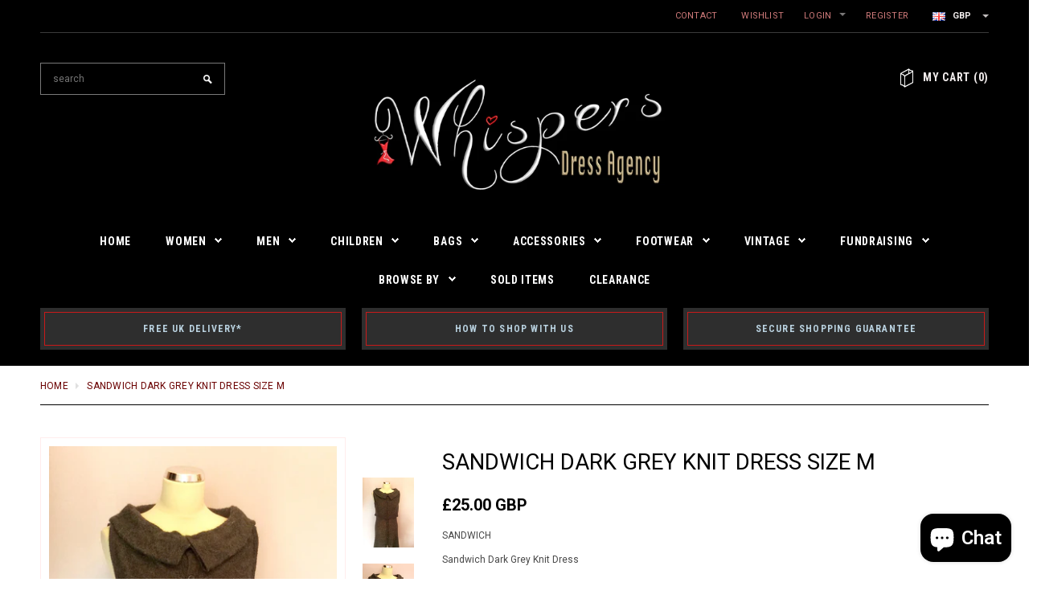

--- FILE ---
content_type: text/html; charset=utf-8
request_url: https://www.whispersdressagency.co.uk/products/sandwich-dark-grey-knit-dress-size-m
body_size: 26886
content:
<!doctype html>
<html lang="en"> 
<!--[if lt IE 7]> <html class="no-js lt-ie9 lt-ie8 lt-ie7" lang="en"> <![endif]-->
<!--[if IE 7]>    <html class="no-js lt-ie9 lt-ie8" lang="en"> <![endif]-->  
<!--[if IE 8]>    <html class="no-js lt-ie9" lang="en"> <![endif]-->
<!--[if IE 9 ]>    <html class="ie9 no-js"> <![endif]-->
<!--[if (gt IE 9)|!(IE)]><!--> <html class="no-js"><!--<!
  
[endif]-->

<head>

   <meta name="google-site-verification" content="PfdkS6DUTbfCpYtr1vkwGtGU50TJOxNLn3VI_5fXL9I" /> 
  <meta name="keywords" content="York, Fashion, Boots, Dress, Womens Fashion, Shoes, Handbag, Designer, Jimmy Choo, Jaeger, Hobbs, Karen Millen " />
  
  
 
  
 
  
  <!-- Basic page needs ================================================== -->
  <meta charset="utf-8">

  <!-- Title and description ================================================== -->
 

  <!-- Product meta ================================================== -->
  


  <meta property="og:type" content="product">
  <meta property="og:title" content="Sandwich Dark Grey Knit Dress Size M">
  
  <meta property="og:image" content="http://www.whispersdressagency.co.uk/cdn/shop/products/image_fd60d7a3-5914-4b45-8981-aed6ec3e5aaf_grande.jpg?v=1452720327">
  <meta property="og:image:secure_url" content="https://www.whispersdressagency.co.uk/cdn/shop/products/image_fd60d7a3-5914-4b45-8981-aed6ec3e5aaf_grande.jpg?v=1452720327">
  
  <meta property="og:image" content="http://www.whispersdressagency.co.uk/cdn/shop/products/image_a6a8a45d-d2c2-4a9a-b638-269f06f15c17_grande.jpg?v=1452720326">
  <meta property="og:image:secure_url" content="https://www.whispersdressagency.co.uk/cdn/shop/products/image_a6a8a45d-d2c2-4a9a-b638-269f06f15c17_grande.jpg?v=1452720326">
  
  <meta property="og:image" content="http://www.whispersdressagency.co.uk/cdn/shop/products/image_fe9aaaca-b1d4-4ec8-b8e7-a6fa62d2686e_grande.jpg?v=1452720325">
  <meta property="og:image:secure_url" content="https://www.whispersdressagency.co.uk/cdn/shop/products/image_fe9aaaca-b1d4-4ec8-b8e7-a6fa62d2686e_grande.jpg?v=1452720325">
  
  <meta property="og:price:amount" content="25.00">
  <meta property="og:price:currency" content="GBP">


  <meta property="og:description" content="Sandwich Dark Grey Knit Dress Size M In Good Preloved Condition Scoop Neckline With Turn Over Collar Button Fasten To Front Has Fixed Over Top Sleeveless Un Lined Does Have Stretch Material Acrylic, Nylon, Mohair, Linen, Viscose, Elastane Hand Washable Measures 20 Inches Underarm To Underarm Length 39 Inches  ">


  <meta property="og:url" content="https://www.whispersdressagency.co.uk/products/sandwich-dark-grey-knit-dress-size-m">
  <meta property="og:site_name" content="Whispers Dress Agency">
  


  

  <meta name="twitter:card" content="product">
  <meta name="twitter:title" content="Sandwich Dark Grey Knit Dress Size M">
  <meta name="twitter:description" content="Sandwich Dark Grey Knit Dress
Size M
In Good Preloved Condition
Scoop Neckline With Turn Over Collar
Button Fasten To Front
Has Fixed Over Top
Sleeveless
Un Lined
Does Have Stretch
Material Acrylic, Nylon, Mohair, Linen, Viscose, Elastane
Hand Washable
Measures 20 Inches Underarm To Underarm
Length 39 Inches
 ">
  <meta name="twitter:image" content="https://www.whispersdressagency.co.uk/cdn/shop/products/image_fd60d7a3-5914-4b45-8981-aed6ec3e5aaf_medium.jpg?v=1452720327">
  <meta name="twitter:image:width" content="240">
  <meta name="twitter:image:height" content="240">
  <meta name="twitter:label1" content="Price">
  <meta name="twitter:data1" content="£25.00 GBP">
  
  <meta name="twitter:label2" content="Brand">
  <meta name="twitter:data2" content="SANDWICH">
  


  <!-- Helpers ================================================== -->
  
  <meta name="viewport" content="width=device-width,initial-scale=1">
  
  <!-- Favicon -->
  <link rel="shortcut icon" href="//www.whispersdressagency.co.uk/cdn/shop/t/52/assets/favicon.png?v=89623533508401946551439157543" type="image/x-icon" />
  
  <!-- fonts -->
  
<script type="text/javascript">
  WebFontConfig = {
    google: { families: [ 
      
          'Roboto:100,200,300,400,500,600,700,800,900'
	  
      
      	
      		,
      	      
        'Roboto Condensed:100,200,300,400,500,600,700,800,900'
	  
      
      	
      		,
      	      
        'Montserrat:100,200,300,400,500,600,700,800,900'
	  
    ] }
  };
  (function() {
    var wf = document.createElement('script');
    wf.src = ('https:' == document.location.protocol ? 'https' : 'http') +
      '://ajax.googleapis.com/ajax/libs/webfont/1/webfont.js';
    wf.type = 'text/javascript';
    wf.async = 'true';
    var s = document.getElementsByTagName('script')[0];
    s.parentNode.insertBefore(wf, s);
  })(); 
</script>

  
  <!-- Styles -->
  <link href="//www.whispersdressagency.co.uk/cdn/shop/t/52/assets/bootstrap.min.css?v=115285601125988709891439157541" rel="stylesheet" type="text/css" media="all" />

<!-- Theme base and media queries -->
<link href="//www.whispersdressagency.co.uk/cdn/shop/t/52/assets/theme-styles.css?v=133683098080140891811746833456" rel="stylesheet" type="text/css" media="all" />
<link href="//www.whispersdressagency.co.uk/cdn/shop/t/52/assets/theme-styles-responsive.css?v=73149712707665981651439157551" rel="stylesheet" type="text/css" media="all" />
<link href="//www.whispersdressagency.co.uk/cdn/shop/t/52/assets/theme-styles-setting.css?v=88529397461498690631442764806" rel="stylesheet" type="text/css" media="all" />
<link href="//www.whispersdressagency.co.uk/cdn/shop/t/52/assets/owl.carousel.css?v=110508842938087914561439157547" rel="stylesheet" type="text/css" media="all" />
<link href="//www.whispersdressagency.co.uk/cdn/shop/t/52/assets/owl.theme.css?v=26972935624028443691439157548" rel="stylesheet" type="text/css" media="all" />
<link href="//www.whispersdressagency.co.uk/cdn/shop/t/52/assets/jcarousel.css?v=143274626818936236271439157546" rel="stylesheet" type="text/css" media="all" />
<link href="//www.whispersdressagency.co.uk/cdn/shop/t/52/assets/selectize.bootstrap3.css?v=109669582358229976281439157548" rel="stylesheet" type="text/css" media="all" />
<link href="//www.whispersdressagency.co.uk/cdn/shop/t/52/assets/jquery.fancybox.css?v=63466834292105058241439157546" rel="stylesheet" type="text/css" media="all" />
<link href="//www.whispersdressagency.co.uk/cdn/shop/t/52/assets/animate.css?v=168119286650764109401439157540" rel="stylesheet" type="text/css" media="all" />
  
  <!-- Scripts -->
  <script src="//ajax.googleapis.com/ajax/libs/jquery/1.8.1/jquery.min.js"></script> 
<script src="//www.whispersdressagency.co.uk/cdn/shop/t/52/assets/jquery-cookie.min.js?v=72365755745404048181439157546" type="text/javascript"></script>
<script src="//www.whispersdressagency.co.uk/cdn/shop/t/52/assets/selectize.min.js?v=74685606144567451161439157548" type="text/javascript"></script>
<script src="//www.whispersdressagency.co.uk/cdn/shop/t/52/assets/jquery.flexslider-min.js?v=61727824838382291461439157546" type="text/javascript"></script>
<script>
  window.ajax_cart = true;
  window.money_format = "<span class=money>£{{amount}} GBP</span>";
  window.shop_currency = "GBP";
  window.show_multiple_currencies = true;
  window.loading_url = "//www.whispersdressagency.co.uk/cdn/shop/t/52/assets/load.gif?v=168039989797374667641439157547"; 
  window.use_color_swatch = false;
  window.dropdowncart_type = "click";
  window.file_url = "//www.whispersdressagency.co.uk/cdn/shop/files/?8060";
  window.asset_url = "";
  window.images_size = {
    is_crop: false,
    ratio_width : 3,
    ratio_height : 4,
  };
</script>

<script>
  (function(i,s,o,g,r,a,m){i['GoogleAnalyticsObject']=r;i[r]=i[r]||function(){
  (i[r].q=i[r].q||[]).push(arguments)},i[r].l=1*new Date();a=s.createElement(o),
  m=s.getElementsByTagName(o)[0];a.async=1;a.src=g;m.parentNode.insertBefore(a,m)
  })(window,document,'script','//www.google-analytics.com/analytics.js','ga');

  ga('create', 'UA-58185887-1', 'auto');
  ga('send', 'pageview');

</script>  

  <!-- Header hook for plugins ================================================== -->
  <script>window.performance && window.performance.mark && window.performance.mark('shopify.content_for_header.start');</script><meta name="google-site-verification" content="PfdkS6DUTbfCpYtr1vkwGtGU50TJOxNLn3VI_5fXL9I">
<meta id="shopify-digital-wallet" name="shopify-digital-wallet" content="/7341495/digital_wallets/dialog">
<meta name="shopify-checkout-api-token" content="8a12a8fe52a67acdd0a9ed9af07da0db">
<meta id="in-context-paypal-metadata" data-shop-id="7341495" data-venmo-supported="false" data-environment="production" data-locale="en_US" data-paypal-v4="true" data-currency="GBP">
<link rel="alternate" type="application/json+oembed" href="https://www.whispersdressagency.co.uk/products/sandwich-dark-grey-knit-dress-size-m.oembed">
<script async="async" src="/checkouts/internal/preloads.js?locale=en-GB"></script>
<script id="shopify-features" type="application/json">{"accessToken":"8a12a8fe52a67acdd0a9ed9af07da0db","betas":["rich-media-storefront-analytics"],"domain":"www.whispersdressagency.co.uk","predictiveSearch":true,"shopId":7341495,"locale":"en"}</script>
<script>var Shopify = Shopify || {};
Shopify.shop = "whispers-dress-agency.myshopify.com";
Shopify.locale = "en";
Shopify.currency = {"active":"GBP","rate":"1.0"};
Shopify.country = "GB";
Shopify.theme = {"name":"whispers-dress-agency 9\/8\/15","id":31319745,"schema_name":null,"schema_version":null,"theme_store_id":null,"role":"main"};
Shopify.theme.handle = "null";
Shopify.theme.style = {"id":null,"handle":null};
Shopify.cdnHost = "www.whispersdressagency.co.uk/cdn";
Shopify.routes = Shopify.routes || {};
Shopify.routes.root = "/";</script>
<script type="module">!function(o){(o.Shopify=o.Shopify||{}).modules=!0}(window);</script>
<script>!function(o){function n(){var o=[];function n(){o.push(Array.prototype.slice.apply(arguments))}return n.q=o,n}var t=o.Shopify=o.Shopify||{};t.loadFeatures=n(),t.autoloadFeatures=n()}(window);</script>
<script id="shop-js-analytics" type="application/json">{"pageType":"product"}</script>
<script defer="defer" async type="module" src="//www.whispersdressagency.co.uk/cdn/shopifycloud/shop-js/modules/v2/client.init-shop-cart-sync_D9rMo2Al.en.esm.js"></script>
<script defer="defer" async type="module" src="//www.whispersdressagency.co.uk/cdn/shopifycloud/shop-js/modules/v2/chunk.common_CxiRFgWq.esm.js"></script>
<script type="module">
  await import("//www.whispersdressagency.co.uk/cdn/shopifycloud/shop-js/modules/v2/client.init-shop-cart-sync_D9rMo2Al.en.esm.js");
await import("//www.whispersdressagency.co.uk/cdn/shopifycloud/shop-js/modules/v2/chunk.common_CxiRFgWq.esm.js");

  window.Shopify.SignInWithShop?.initShopCartSync?.({"fedCMEnabled":true,"windoidEnabled":true});

</script>
<script id="__st">var __st={"a":7341495,"offset":0,"reqid":"da9eebc3-2115-4f2b-b151-89ad989d74f5-1766144389","pageurl":"www.whispersdressagency.co.uk\/products\/sandwich-dark-grey-knit-dress-size-m","u":"a8f7b4669e68","p":"product","rtyp":"product","rid":2061252353};</script>
<script>window.ShopifyPaypalV4VisibilityTracking = true;</script>
<script id="captcha-bootstrap">!function(){'use strict';const t='contact',e='account',n='new_comment',o=[[t,t],['blogs',n],['comments',n],[t,'customer']],c=[[e,'customer_login'],[e,'guest_login'],[e,'recover_customer_password'],[e,'create_customer']],r=t=>t.map((([t,e])=>`form[action*='/${t}']:not([data-nocaptcha='true']) input[name='form_type'][value='${e}']`)).join(','),a=t=>()=>t?[...document.querySelectorAll(t)].map((t=>t.form)):[];function s(){const t=[...o],e=r(t);return a(e)}const i='password',u='form_key',d=['recaptcha-v3-token','g-recaptcha-response','h-captcha-response',i],f=()=>{try{return window.sessionStorage}catch{return}},m='__shopify_v',_=t=>t.elements[u];function p(t,e,n=!1){try{const o=window.sessionStorage,c=JSON.parse(o.getItem(e)),{data:r}=function(t){const{data:e,action:n}=t;return t[m]||n?{data:e,action:n}:{data:t,action:n}}(c);for(const[e,n]of Object.entries(r))t.elements[e]&&(t.elements[e].value=n);n&&o.removeItem(e)}catch(o){console.error('form repopulation failed',{error:o})}}const l='form_type',E='cptcha';function T(t){t.dataset[E]=!0}const w=window,h=w.document,L='Shopify',v='ce_forms',y='captcha';let A=!1;((t,e)=>{const n=(g='f06e6c50-85a8-45c8-87d0-21a2b65856fe',I='https://cdn.shopify.com/shopifycloud/storefront-forms-hcaptcha/ce_storefront_forms_captcha_hcaptcha.v1.5.2.iife.js',D={infoText:'Protected by hCaptcha',privacyText:'Privacy',termsText:'Terms'},(t,e,n)=>{const o=w[L][v],c=o.bindForm;if(c)return c(t,g,e,D).then(n);var r;o.q.push([[t,g,e,D],n]),r=I,A||(h.body.append(Object.assign(h.createElement('script'),{id:'captcha-provider',async:!0,src:r})),A=!0)});var g,I,D;w[L]=w[L]||{},w[L][v]=w[L][v]||{},w[L][v].q=[],w[L][y]=w[L][y]||{},w[L][y].protect=function(t,e){n(t,void 0,e),T(t)},Object.freeze(w[L][y]),function(t,e,n,w,h,L){const[v,y,A,g]=function(t,e,n){const i=e?o:[],u=t?c:[],d=[...i,...u],f=r(d),m=r(i),_=r(d.filter((([t,e])=>n.includes(e))));return[a(f),a(m),a(_),s()]}(w,h,L),I=t=>{const e=t.target;return e instanceof HTMLFormElement?e:e&&e.form},D=t=>v().includes(t);t.addEventListener('submit',(t=>{const e=I(t);if(!e)return;const n=D(e)&&!e.dataset.hcaptchaBound&&!e.dataset.recaptchaBound,o=_(e),c=g().includes(e)&&(!o||!o.value);(n||c)&&t.preventDefault(),c&&!n&&(function(t){try{if(!f())return;!function(t){const e=f();if(!e)return;const n=_(t);if(!n)return;const o=n.value;o&&e.removeItem(o)}(t);const e=Array.from(Array(32),(()=>Math.random().toString(36)[2])).join('');!function(t,e){_(t)||t.append(Object.assign(document.createElement('input'),{type:'hidden',name:u})),t.elements[u].value=e}(t,e),function(t,e){const n=f();if(!n)return;const o=[...t.querySelectorAll(`input[type='${i}']`)].map((({name:t})=>t)),c=[...d,...o],r={};for(const[a,s]of new FormData(t).entries())c.includes(a)||(r[a]=s);n.setItem(e,JSON.stringify({[m]:1,action:t.action,data:r}))}(t,e)}catch(e){console.error('failed to persist form',e)}}(e),e.submit())}));const S=(t,e)=>{t&&!t.dataset[E]&&(n(t,e.some((e=>e===t))),T(t))};for(const o of['focusin','change'])t.addEventListener(o,(t=>{const e=I(t);D(e)&&S(e,y())}));const B=e.get('form_key'),M=e.get(l),P=B&&M;t.addEventListener('DOMContentLoaded',(()=>{const t=y();if(P)for(const e of t)e.elements[l].value===M&&p(e,B);[...new Set([...A(),...v().filter((t=>'true'===t.dataset.shopifyCaptcha))])].forEach((e=>S(e,t)))}))}(h,new URLSearchParams(w.location.search),n,t,e,['guest_login'])})(!0,!0)}();</script>
<script integrity="sha256-4kQ18oKyAcykRKYeNunJcIwy7WH5gtpwJnB7kiuLZ1E=" data-source-attribution="shopify.loadfeatures" defer="defer" src="//www.whispersdressagency.co.uk/cdn/shopifycloud/storefront/assets/storefront/load_feature-a0a9edcb.js" crossorigin="anonymous"></script>
<script data-source-attribution="shopify.dynamic_checkout.dynamic.init">var Shopify=Shopify||{};Shopify.PaymentButton=Shopify.PaymentButton||{isStorefrontPortableWallets:!0,init:function(){window.Shopify.PaymentButton.init=function(){};var t=document.createElement("script");t.src="https://www.whispersdressagency.co.uk/cdn/shopifycloud/portable-wallets/latest/portable-wallets.en.js",t.type="module",document.head.appendChild(t)}};
</script>
<script data-source-attribution="shopify.dynamic_checkout.buyer_consent">
  function portableWalletsHideBuyerConsent(e){var t=document.getElementById("shopify-buyer-consent"),n=document.getElementById("shopify-subscription-policy-button");t&&n&&(t.classList.add("hidden"),t.setAttribute("aria-hidden","true"),n.removeEventListener("click",e))}function portableWalletsShowBuyerConsent(e){var t=document.getElementById("shopify-buyer-consent"),n=document.getElementById("shopify-subscription-policy-button");t&&n&&(t.classList.remove("hidden"),t.removeAttribute("aria-hidden"),n.addEventListener("click",e))}window.Shopify?.PaymentButton&&(window.Shopify.PaymentButton.hideBuyerConsent=portableWalletsHideBuyerConsent,window.Shopify.PaymentButton.showBuyerConsent=portableWalletsShowBuyerConsent);
</script>
<script data-source-attribution="shopify.dynamic_checkout.cart.bootstrap">document.addEventListener("DOMContentLoaded",(function(){function t(){return document.querySelector("shopify-accelerated-checkout-cart, shopify-accelerated-checkout")}if(t())Shopify.PaymentButton.init();else{new MutationObserver((function(e,n){t()&&(Shopify.PaymentButton.init(),n.disconnect())})).observe(document.body,{childList:!0,subtree:!0})}}));
</script>
<link id="shopify-accelerated-checkout-styles" rel="stylesheet" media="screen" href="https://www.whispersdressagency.co.uk/cdn/shopifycloud/portable-wallets/latest/accelerated-checkout-backwards-compat.css" crossorigin="anonymous">
<style id="shopify-accelerated-checkout-cart">
        #shopify-buyer-consent {
  margin-top: 1em;
  display: inline-block;
  width: 100%;
}

#shopify-buyer-consent.hidden {
  display: none;
}

#shopify-subscription-policy-button {
  background: none;
  border: none;
  padding: 0;
  text-decoration: underline;
  font-size: inherit;
  cursor: pointer;
}

#shopify-subscription-policy-button::before {
  box-shadow: none;
}

      </style>

<script>window.performance && window.performance.mark && window.performance.mark('shopify.content_for_header.end');</script>

  <!--[if lt IE 9]>
  <script src="//html5shiv.googlecode.com/svn/trunk/html5.js" type="text/javascript"></script>
  <![endif]-->

  
  

<title>
Sandwich Dark Grey Knit Dress Size M &ndash; Whispers Dress Agency
</title>

<meta name="description" content="Sandwich Dark Grey Knit Dress Size M In Good Preloved Condition Scoop Neckline With Turn Over Collar Button Fasten To Front Has Fixed Over Top Sleeveless Un Lined Does Have Stretch Material Acrylic, Nylon, Mohair, Linen, Viscose, Elastane Hand Washable Measures 20 Inches Underarm To Underarm Length 39 Inches  " />


  

<link rel="canonical" href="https://www.whispersdressagency.co.uk/products/sandwich-dark-grey-knit-dress-size-m" />

 

  
<script src="https://cdn.shopify.com/extensions/7bc9bb47-adfa-4267-963e-cadee5096caf/inbox-1252/assets/inbox-chat-loader.js" type="text/javascript" defer="defer"></script>
<link href="https://monorail-edge.shopifysvc.com" rel="dns-prefetch">
<script>(function(){if ("sendBeacon" in navigator && "performance" in window) {try {var session_token_from_headers = performance.getEntriesByType('navigation')[0].serverTiming.find(x => x.name == '_s').description;} catch {var session_token_from_headers = undefined;}var session_cookie_matches = document.cookie.match(/_shopify_s=([^;]*)/);var session_token_from_cookie = session_cookie_matches && session_cookie_matches.length === 2 ? session_cookie_matches[1] : "";var session_token = session_token_from_headers || session_token_from_cookie || "";function handle_abandonment_event(e) {var entries = performance.getEntries().filter(function(entry) {return /monorail-edge.shopifysvc.com/.test(entry.name);});if (!window.abandonment_tracked && entries.length === 0) {window.abandonment_tracked = true;var currentMs = Date.now();var navigation_start = performance.timing.navigationStart;var payload = {shop_id: 7341495,url: window.location.href,navigation_start,duration: currentMs - navigation_start,session_token,page_type: "product"};window.navigator.sendBeacon("https://monorail-edge.shopifysvc.com/v1/produce", JSON.stringify({schema_id: "online_store_buyer_site_abandonment/1.1",payload: payload,metadata: {event_created_at_ms: currentMs,event_sent_at_ms: currentMs}}));}}window.addEventListener('pagehide', handle_abandonment_event);}}());</script>
<script id="web-pixels-manager-setup">(function e(e,d,r,n,o){if(void 0===o&&(o={}),!Boolean(null===(a=null===(i=window.Shopify)||void 0===i?void 0:i.analytics)||void 0===a?void 0:a.replayQueue)){var i,a;window.Shopify=window.Shopify||{};var t=window.Shopify;t.analytics=t.analytics||{};var s=t.analytics;s.replayQueue=[],s.publish=function(e,d,r){return s.replayQueue.push([e,d,r]),!0};try{self.performance.mark("wpm:start")}catch(e){}var l=function(){var e={modern:/Edge?\/(1{2}[4-9]|1[2-9]\d|[2-9]\d{2}|\d{4,})\.\d+(\.\d+|)|Firefox\/(1{2}[4-9]|1[2-9]\d|[2-9]\d{2}|\d{4,})\.\d+(\.\d+|)|Chrom(ium|e)\/(9{2}|\d{3,})\.\d+(\.\d+|)|(Maci|X1{2}).+ Version\/(15\.\d+|(1[6-9]|[2-9]\d|\d{3,})\.\d+)([,.]\d+|)( \(\w+\)|)( Mobile\/\w+|) Safari\/|Chrome.+OPR\/(9{2}|\d{3,})\.\d+\.\d+|(CPU[ +]OS|iPhone[ +]OS|CPU[ +]iPhone|CPU IPhone OS|CPU iPad OS)[ +]+(15[._]\d+|(1[6-9]|[2-9]\d|\d{3,})[._]\d+)([._]\d+|)|Android:?[ /-](13[3-9]|1[4-9]\d|[2-9]\d{2}|\d{4,})(\.\d+|)(\.\d+|)|Android.+Firefox\/(13[5-9]|1[4-9]\d|[2-9]\d{2}|\d{4,})\.\d+(\.\d+|)|Android.+Chrom(ium|e)\/(13[3-9]|1[4-9]\d|[2-9]\d{2}|\d{4,})\.\d+(\.\d+|)|SamsungBrowser\/([2-9]\d|\d{3,})\.\d+/,legacy:/Edge?\/(1[6-9]|[2-9]\d|\d{3,})\.\d+(\.\d+|)|Firefox\/(5[4-9]|[6-9]\d|\d{3,})\.\d+(\.\d+|)|Chrom(ium|e)\/(5[1-9]|[6-9]\d|\d{3,})\.\d+(\.\d+|)([\d.]+$|.*Safari\/(?![\d.]+ Edge\/[\d.]+$))|(Maci|X1{2}).+ Version\/(10\.\d+|(1[1-9]|[2-9]\d|\d{3,})\.\d+)([,.]\d+|)( \(\w+\)|)( Mobile\/\w+|) Safari\/|Chrome.+OPR\/(3[89]|[4-9]\d|\d{3,})\.\d+\.\d+|(CPU[ +]OS|iPhone[ +]OS|CPU[ +]iPhone|CPU IPhone OS|CPU iPad OS)[ +]+(10[._]\d+|(1[1-9]|[2-9]\d|\d{3,})[._]\d+)([._]\d+|)|Android:?[ /-](13[3-9]|1[4-9]\d|[2-9]\d{2}|\d{4,})(\.\d+|)(\.\d+|)|Mobile Safari.+OPR\/([89]\d|\d{3,})\.\d+\.\d+|Android.+Firefox\/(13[5-9]|1[4-9]\d|[2-9]\d{2}|\d{4,})\.\d+(\.\d+|)|Android.+Chrom(ium|e)\/(13[3-9]|1[4-9]\d|[2-9]\d{2}|\d{4,})\.\d+(\.\d+|)|Android.+(UC? ?Browser|UCWEB|U3)[ /]?(15\.([5-9]|\d{2,})|(1[6-9]|[2-9]\d|\d{3,})\.\d+)\.\d+|SamsungBrowser\/(5\.\d+|([6-9]|\d{2,})\.\d+)|Android.+MQ{2}Browser\/(14(\.(9|\d{2,})|)|(1[5-9]|[2-9]\d|\d{3,})(\.\d+|))(\.\d+|)|K[Aa][Ii]OS\/(3\.\d+|([4-9]|\d{2,})\.\d+)(\.\d+|)/},d=e.modern,r=e.legacy,n=navigator.userAgent;return n.match(d)?"modern":n.match(r)?"legacy":"unknown"}(),u="modern"===l?"modern":"legacy",c=(null!=n?n:{modern:"",legacy:""})[u],f=function(e){return[e.baseUrl,"/wpm","/b",e.hashVersion,"modern"===e.buildTarget?"m":"l",".js"].join("")}({baseUrl:d,hashVersion:r,buildTarget:u}),m=function(e){var d=e.version,r=e.bundleTarget,n=e.surface,o=e.pageUrl,i=e.monorailEndpoint;return{emit:function(e){var a=e.status,t=e.errorMsg,s=(new Date).getTime(),l=JSON.stringify({metadata:{event_sent_at_ms:s},events:[{schema_id:"web_pixels_manager_load/3.1",payload:{version:d,bundle_target:r,page_url:o,status:a,surface:n,error_msg:t},metadata:{event_created_at_ms:s}}]});if(!i)return console&&console.warn&&console.warn("[Web Pixels Manager] No Monorail endpoint provided, skipping logging."),!1;try{return self.navigator.sendBeacon.bind(self.navigator)(i,l)}catch(e){}var u=new XMLHttpRequest;try{return u.open("POST",i,!0),u.setRequestHeader("Content-Type","text/plain"),u.send(l),!0}catch(e){return console&&console.warn&&console.warn("[Web Pixels Manager] Got an unhandled error while logging to Monorail."),!1}}}}({version:r,bundleTarget:l,surface:e.surface,pageUrl:self.location.href,monorailEndpoint:e.monorailEndpoint});try{o.browserTarget=l,function(e){var d=e.src,r=e.async,n=void 0===r||r,o=e.onload,i=e.onerror,a=e.sri,t=e.scriptDataAttributes,s=void 0===t?{}:t,l=document.createElement("script"),u=document.querySelector("head"),c=document.querySelector("body");if(l.async=n,l.src=d,a&&(l.integrity=a,l.crossOrigin="anonymous"),s)for(var f in s)if(Object.prototype.hasOwnProperty.call(s,f))try{l.dataset[f]=s[f]}catch(e){}if(o&&l.addEventListener("load",o),i&&l.addEventListener("error",i),u)u.appendChild(l);else{if(!c)throw new Error("Did not find a head or body element to append the script");c.appendChild(l)}}({src:f,async:!0,onload:function(){if(!function(){var e,d;return Boolean(null===(d=null===(e=window.Shopify)||void 0===e?void 0:e.analytics)||void 0===d?void 0:d.initialized)}()){var d=window.webPixelsManager.init(e)||void 0;if(d){var r=window.Shopify.analytics;r.replayQueue.forEach((function(e){var r=e[0],n=e[1],o=e[2];d.publishCustomEvent(r,n,o)})),r.replayQueue=[],r.publish=d.publishCustomEvent,r.visitor=d.visitor,r.initialized=!0}}},onerror:function(){return m.emit({status:"failed",errorMsg:"".concat(f," has failed to load")})},sri:function(e){var d=/^sha384-[A-Za-z0-9+/=]+$/;return"string"==typeof e&&d.test(e)}(c)?c:"",scriptDataAttributes:o}),m.emit({status:"loading"})}catch(e){m.emit({status:"failed",errorMsg:(null==e?void 0:e.message)||"Unknown error"})}}})({shopId: 7341495,storefrontBaseUrl: "https://www.whispersdressagency.co.uk",extensionsBaseUrl: "https://extensions.shopifycdn.com/cdn/shopifycloud/web-pixels-manager",monorailEndpoint: "https://monorail-edge.shopifysvc.com/unstable/produce_batch",surface: "storefront-renderer",enabledBetaFlags: ["2dca8a86"],webPixelsConfigList: [{"id":"823689491","configuration":"{\"config\":\"{\\\"google_tag_ids\\\":[\\\"G-WBQPRR4901\\\"],\\\"target_country\\\":\\\"GB\\\",\\\"gtag_events\\\":[{\\\"type\\\":\\\"begin_checkout\\\",\\\"action_label\\\":\\\"G-WBQPRR4901\\\"},{\\\"type\\\":\\\"search\\\",\\\"action_label\\\":\\\"G-WBQPRR4901\\\"},{\\\"type\\\":\\\"view_item\\\",\\\"action_label\\\":\\\"G-WBQPRR4901\\\"},{\\\"type\\\":\\\"purchase\\\",\\\"action_label\\\":\\\"G-WBQPRR4901\\\"},{\\\"type\\\":\\\"page_view\\\",\\\"action_label\\\":\\\"G-WBQPRR4901\\\"},{\\\"type\\\":\\\"add_payment_info\\\",\\\"action_label\\\":\\\"G-WBQPRR4901\\\"},{\\\"type\\\":\\\"add_to_cart\\\",\\\"action_label\\\":\\\"G-WBQPRR4901\\\"}],\\\"enable_monitoring_mode\\\":false}\"}","eventPayloadVersion":"v1","runtimeContext":"OPEN","scriptVersion":"b2a88bafab3e21179ed38636efcd8a93","type":"APP","apiClientId":1780363,"privacyPurposes":[],"dataSharingAdjustments":{"protectedCustomerApprovalScopes":["read_customer_address","read_customer_email","read_customer_name","read_customer_personal_data","read_customer_phone"]}},{"id":"shopify-app-pixel","configuration":"{}","eventPayloadVersion":"v1","runtimeContext":"STRICT","scriptVersion":"0450","apiClientId":"shopify-pixel","type":"APP","privacyPurposes":["ANALYTICS","MARKETING"]},{"id":"shopify-custom-pixel","eventPayloadVersion":"v1","runtimeContext":"LAX","scriptVersion":"0450","apiClientId":"shopify-pixel","type":"CUSTOM","privacyPurposes":["ANALYTICS","MARKETING"]}],isMerchantRequest: false,initData: {"shop":{"name":"Whispers Dress Agency","paymentSettings":{"currencyCode":"GBP"},"myshopifyDomain":"whispers-dress-agency.myshopify.com","countryCode":"GB","storefrontUrl":"https:\/\/www.whispersdressagency.co.uk"},"customer":null,"cart":null,"checkout":null,"productVariants":[{"price":{"amount":25.0,"currencyCode":"GBP"},"product":{"title":"Sandwich Dark Grey Knit Dress Size M","vendor":"SANDWICH","id":"2061252353","untranslatedTitle":"Sandwich Dark Grey Knit Dress Size M","url":"\/products\/sandwich-dark-grey-knit-dress-size-m","type":"Sold"},"id":"6575322625","image":{"src":"\/\/www.whispersdressagency.co.uk\/cdn\/shop\/products\/image_fd60d7a3-5914-4b45-8981-aed6ec3e5aaf.jpg?v=1452720327"},"sku":"","title":"Default Title","untranslatedTitle":"Default Title"}],"purchasingCompany":null},},"https://www.whispersdressagency.co.uk/cdn","1e0b1122w61c904dfpc855754am2b403ea2",{"modern":"","legacy":""},{"shopId":"7341495","storefrontBaseUrl":"https:\/\/www.whispersdressagency.co.uk","extensionBaseUrl":"https:\/\/extensions.shopifycdn.com\/cdn\/shopifycloud\/web-pixels-manager","surface":"storefront-renderer","enabledBetaFlags":"[\"2dca8a86\"]","isMerchantRequest":"false","hashVersion":"1e0b1122w61c904dfpc855754am2b403ea2","publish":"custom","events":"[[\"page_viewed\",{}],[\"product_viewed\",{\"productVariant\":{\"price\":{\"amount\":25.0,\"currencyCode\":\"GBP\"},\"product\":{\"title\":\"Sandwich Dark Grey Knit Dress Size M\",\"vendor\":\"SANDWICH\",\"id\":\"2061252353\",\"untranslatedTitle\":\"Sandwich Dark Grey Knit Dress Size M\",\"url\":\"\/products\/sandwich-dark-grey-knit-dress-size-m\",\"type\":\"Sold\"},\"id\":\"6575322625\",\"image\":{\"src\":\"\/\/www.whispersdressagency.co.uk\/cdn\/shop\/products\/image_fd60d7a3-5914-4b45-8981-aed6ec3e5aaf.jpg?v=1452720327\"},\"sku\":\"\",\"title\":\"Default Title\",\"untranslatedTitle\":\"Default Title\"}}]]"});</script><script>
  window.ShopifyAnalytics = window.ShopifyAnalytics || {};
  window.ShopifyAnalytics.meta = window.ShopifyAnalytics.meta || {};
  window.ShopifyAnalytics.meta.currency = 'GBP';
  var meta = {"product":{"id":2061252353,"gid":"gid:\/\/shopify\/Product\/2061252353","vendor":"SANDWICH","type":"Sold","variants":[{"id":6575322625,"price":2500,"name":"Sandwich Dark Grey Knit Dress Size M","public_title":null,"sku":""}],"remote":false},"page":{"pageType":"product","resourceType":"product","resourceId":2061252353}};
  for (var attr in meta) {
    window.ShopifyAnalytics.meta[attr] = meta[attr];
  }
</script>
<script class="analytics">
  (function () {
    var customDocumentWrite = function(content) {
      var jquery = null;

      if (window.jQuery) {
        jquery = window.jQuery;
      } else if (window.Checkout && window.Checkout.$) {
        jquery = window.Checkout.$;
      }

      if (jquery) {
        jquery('body').append(content);
      }
    };

    var hasLoggedConversion = function(token) {
      if (token) {
        return document.cookie.indexOf('loggedConversion=' + token) !== -1;
      }
      return false;
    }

    var setCookieIfConversion = function(token) {
      if (token) {
        var twoMonthsFromNow = new Date(Date.now());
        twoMonthsFromNow.setMonth(twoMonthsFromNow.getMonth() + 2);

        document.cookie = 'loggedConversion=' + token + '; expires=' + twoMonthsFromNow;
      }
    }

    var trekkie = window.ShopifyAnalytics.lib = window.trekkie = window.trekkie || [];
    if (trekkie.integrations) {
      return;
    }
    trekkie.methods = [
      'identify',
      'page',
      'ready',
      'track',
      'trackForm',
      'trackLink'
    ];
    trekkie.factory = function(method) {
      return function() {
        var args = Array.prototype.slice.call(arguments);
        args.unshift(method);
        trekkie.push(args);
        return trekkie;
      };
    };
    for (var i = 0; i < trekkie.methods.length; i++) {
      var key = trekkie.methods[i];
      trekkie[key] = trekkie.factory(key);
    }
    trekkie.load = function(config) {
      trekkie.config = config || {};
      trekkie.config.initialDocumentCookie = document.cookie;
      var first = document.getElementsByTagName('script')[0];
      var script = document.createElement('script');
      script.type = 'text/javascript';
      script.onerror = function(e) {
        var scriptFallback = document.createElement('script');
        scriptFallback.type = 'text/javascript';
        scriptFallback.onerror = function(error) {
                var Monorail = {
      produce: function produce(monorailDomain, schemaId, payload) {
        var currentMs = new Date().getTime();
        var event = {
          schema_id: schemaId,
          payload: payload,
          metadata: {
            event_created_at_ms: currentMs,
            event_sent_at_ms: currentMs
          }
        };
        return Monorail.sendRequest("https://" + monorailDomain + "/v1/produce", JSON.stringify(event));
      },
      sendRequest: function sendRequest(endpointUrl, payload) {
        // Try the sendBeacon API
        if (window && window.navigator && typeof window.navigator.sendBeacon === 'function' && typeof window.Blob === 'function' && !Monorail.isIos12()) {
          var blobData = new window.Blob([payload], {
            type: 'text/plain'
          });

          if (window.navigator.sendBeacon(endpointUrl, blobData)) {
            return true;
          } // sendBeacon was not successful

        } // XHR beacon

        var xhr = new XMLHttpRequest();

        try {
          xhr.open('POST', endpointUrl);
          xhr.setRequestHeader('Content-Type', 'text/plain');
          xhr.send(payload);
        } catch (e) {
          console.log(e);
        }

        return false;
      },
      isIos12: function isIos12() {
        return window.navigator.userAgent.lastIndexOf('iPhone; CPU iPhone OS 12_') !== -1 || window.navigator.userAgent.lastIndexOf('iPad; CPU OS 12_') !== -1;
      }
    };
    Monorail.produce('monorail-edge.shopifysvc.com',
      'trekkie_storefront_load_errors/1.1',
      {shop_id: 7341495,
      theme_id: 31319745,
      app_name: "storefront",
      context_url: window.location.href,
      source_url: "//www.whispersdressagency.co.uk/cdn/s/trekkie.storefront.4b0d51228c8d1703f19d66468963c9de55bf59b0.min.js"});

        };
        scriptFallback.async = true;
        scriptFallback.src = '//www.whispersdressagency.co.uk/cdn/s/trekkie.storefront.4b0d51228c8d1703f19d66468963c9de55bf59b0.min.js';
        first.parentNode.insertBefore(scriptFallback, first);
      };
      script.async = true;
      script.src = '//www.whispersdressagency.co.uk/cdn/s/trekkie.storefront.4b0d51228c8d1703f19d66468963c9de55bf59b0.min.js';
      first.parentNode.insertBefore(script, first);
    };
    trekkie.load(
      {"Trekkie":{"appName":"storefront","development":false,"defaultAttributes":{"shopId":7341495,"isMerchantRequest":null,"themeId":31319745,"themeCityHash":"15622240597137928819","contentLanguage":"en","currency":"GBP","eventMetadataId":"15060fb8-6e5d-47d3-b43b-0c9e76853581"},"isServerSideCookieWritingEnabled":true,"monorailRegion":"shop_domain","enabledBetaFlags":["65f19447"]},"Session Attribution":{},"S2S":{"facebookCapiEnabled":false,"source":"trekkie-storefront-renderer","apiClientId":580111}}
    );

    var loaded = false;
    trekkie.ready(function() {
      if (loaded) return;
      loaded = true;

      window.ShopifyAnalytics.lib = window.trekkie;

      var originalDocumentWrite = document.write;
      document.write = customDocumentWrite;
      try { window.ShopifyAnalytics.merchantGoogleAnalytics.call(this); } catch(error) {};
      document.write = originalDocumentWrite;

      window.ShopifyAnalytics.lib.page(null,{"pageType":"product","resourceType":"product","resourceId":2061252353,"shopifyEmitted":true});

      var match = window.location.pathname.match(/checkouts\/(.+)\/(thank_you|post_purchase)/)
      var token = match? match[1]: undefined;
      if (!hasLoggedConversion(token)) {
        setCookieIfConversion(token);
        window.ShopifyAnalytics.lib.track("Viewed Product",{"currency":"GBP","variantId":6575322625,"productId":2061252353,"productGid":"gid:\/\/shopify\/Product\/2061252353","name":"Sandwich Dark Grey Knit Dress Size M","price":"25.00","sku":"","brand":"SANDWICH","variant":null,"category":"Sold","nonInteraction":true,"remote":false},undefined,undefined,{"shopifyEmitted":true});
      window.ShopifyAnalytics.lib.track("monorail:\/\/trekkie_storefront_viewed_product\/1.1",{"currency":"GBP","variantId":6575322625,"productId":2061252353,"productGid":"gid:\/\/shopify\/Product\/2061252353","name":"Sandwich Dark Grey Knit Dress Size M","price":"25.00","sku":"","brand":"SANDWICH","variant":null,"category":"Sold","nonInteraction":true,"remote":false,"referer":"https:\/\/www.whispersdressagency.co.uk\/products\/sandwich-dark-grey-knit-dress-size-m"});
      }
    });


        var eventsListenerScript = document.createElement('script');
        eventsListenerScript.async = true;
        eventsListenerScript.src = "//www.whispersdressagency.co.uk/cdn/shopifycloud/storefront/assets/shop_events_listener-3da45d37.js";
        document.getElementsByTagName('head')[0].appendChild(eventsListenerScript);

})();</script>
  <script>
  if (!window.ga || (window.ga && typeof window.ga !== 'function')) {
    window.ga = function ga() {
      (window.ga.q = window.ga.q || []).push(arguments);
      if (window.Shopify && window.Shopify.analytics && typeof window.Shopify.analytics.publish === 'function') {
        window.Shopify.analytics.publish("ga_stub_called", {}, {sendTo: "google_osp_migration"});
      }
      console.error("Shopify's Google Analytics stub called with:", Array.from(arguments), "\nSee https://help.shopify.com/manual/promoting-marketing/pixels/pixel-migration#google for more information.");
    };
    if (window.Shopify && window.Shopify.analytics && typeof window.Shopify.analytics.publish === 'function') {
      window.Shopify.analytics.publish("ga_stub_initialized", {}, {sendTo: "google_osp_migration"});
    }
  }
</script>
<script
  defer
  src="https://www.whispersdressagency.co.uk/cdn/shopifycloud/perf-kit/shopify-perf-kit-2.1.2.min.js"
  data-application="storefront-renderer"
  data-shop-id="7341495"
  data-render-region="gcp-us-east1"
  data-page-type="product"
  data-theme-instance-id="31319745"
  data-theme-name=""
  data-theme-version=""
  data-monorail-region="shop_domain"
  data-resource-timing-sampling-rate="10"
  data-shs="true"
  data-shs-beacon="true"
  data-shs-export-with-fetch="true"
  data-shs-logs-sample-rate="1"
  data-shs-beacon-endpoint="https://www.whispersdressagency.co.uk/api/collect"
></script>
</head>

 


 
<body id="sandwich-dark-grey-knit-dress-size-m" class=" template-product" >
  
  
 
  <nav class="cbp-spmenu cbp-spmenu-vertical cbp-spmenu-left" id="cbp-spmenu-s1">
    <div class="gf-menu-device-wrapper">
      <div class="gf-menu-device-container">
      </div>
    </div>
  </nav>
  <div class="wrapper-container">
    
  <header class="site-header"  >
  <div class="header-mobile">
    <div class="menu-block visible-phone"><!-- start Navigation Mobile  -->
      <div id="showLeftPush"></div>
    </div><!-- end Navigation Mobile  -->              
    <div class="customer-area dropdown">
      <a data-toggle="dropdown" href="#">Dropdown trigger</a>
      <div class="dropdown-menu" role="menu" >
        <p><a href="/account">My Account</a></p>
        
        <div class="wishlist"><a href="/pages/wish-list" title="Wishlist"> My Wishlist</a></div>
        
      </div>
    </div>
  </div>
  <div class="container">
    <div class="header-panel ">
      <div class="currency">
<select id="currencies">
  
  
  <option data-currency="AUD"  value="AUD">AUD</option> 
  
  
  
  <option data-currency="EUR"  value="EUR">EUR</option> 
  
  
  
  <option data-currency="GBP"  selected  value="GBP">GBP</option> 
  
  
  
  <option data-currency="USD"  value="USD">USD</option> 
  
</select>
<div id="currencies-modal" style="display:none">
  The store's currency changed to <span></span>
</div>
<style>

.selectize-control div[data-value~="AUD"]  {background: url(//www.whispersdressagency.co.uk/cdn/shop/t/52/assets/i-currency-1.png?v=183532650322902660331439157543) no-repeat;}


.selectize-control div[data-value~="EUR"]  {background: url(//www.whispersdressagency.co.uk/cdn/shop/t/52/assets/i-currency-2.png?v=15506188952102792841439157543) no-repeat;}


.selectize-control div[data-value~="GBP"]  {background: url(//www.whispersdressagency.co.uk/cdn/shop/t/52/assets/i-currency-3.png?v=71997412567655922551439157543) no-repeat;}


.selectize-control div[data-value~="USD"]  {background: url(//www.whispersdressagency.co.uk/cdn/shop/t/52/assets/i-currency-4.png?v=156887739256750668521439157543) no-repeat;}

</style>
 
</div>      
      <ul class="customer-links">

  
  <li class="dropdown">
    <a href="/account/login" id="customer_login_link">Login</a>
    <a class="login" data-toggle="dropdown" href="/account/login">Login</a><span class="arrow"></span>
      <div class="dropdown-menu" role="menu" aria-labelledby="dLabel">
         <form accept-charset="UTF-8" action="/account/login" method="post">
           <input name="form_type" type="hidden" value="customer_login" />
           <input name="utf8" type="hidden" value="✓" />

           <label for="customer_email">Email Address<em>*</em></label>
           <input type="email" value="" name="customer[email]"  >
          
           <label for="customer_password">Password<em>*</em></label>
           <input type="password" value="" name="customer[password]" >
          
           <div class="action-btn">
             <input type="submit" class="btn" value="Login">
             <a href="/account/register">Register</a>
           </div>
        </form>
      </div>
  </li>
  <li>
    
      <a href="/account/register" id="customer_register_link">Register</a>
    
  </li>
  

</ul>
      
      <div class="wishlist"><a href="/pages/wish-list" title="Wishlist">Wishlist</a></div>
      
      
      <p class="header-text"><a href="/pages/contact-us">Contact</a></p>
      
    </div>
    <div class="header">
      <div class="row">      
        
        <div class="col-xs-4 top-header">
          <div class="wrapper-top-cart">
            <p class="top-cart">
              <a href="javascript:void(0)" id="cartToggle"><span class="first">
                My Cart</span> (<span id="cartCount">0</span>)                  
              </a>                
            </p>
            <div id="dropdown-cart" style="display:none"> 
              <div class="no-items">
                <p>It appears that your cart is currently empty!</p>
                <p class="text-continue"><a href="javascript:void(0)">Continue Shopping</a></p>
              </div>
              <div class="has-items">
                <ol class="mini-products-list">  
                                       
                </ol>                    
                <div class="summary">                
                  <p class="total">
                    <span class="label" style="color:#000">Total</span>
                    <span class="price"><span class=money>£0.00 GBP</span></span> 
                  </p>
                </div>
                <div class="actions">
                  <button class="btn" onclick="window.location='/checkout'">Checkout</button>
                </div>
                <p class="text-cart"><a href="/cart">Or View Cart</a></p>
              </div>
            </div>
          </div>
        </div> 
		<div class="col-xs-8">
		<div class="row">
        <h1 class="header-logo col-xs-6">
          
            <a href="/">
            <img src="//www.whispersdressagency.co.uk/cdn/shop/t/52/assets/logo.png?v=134456287727041461981439157547" alt="Whispers Dress Agency" />
            </a>
                  
        </h1>
        <div class="nav-search col-xs-6">
          


<form action="/search" method="get" class="input-group search-bar">
  
  

  <input type="text" name="q" value="" placeholder="search" class="input-group-field" aria-label="form" autocomplete="off">
  <span class="input-group-btn">
    <input type="submit" class="btn" value="Search">
  </span>
</form>

        </div>
		</div>
		</div>                    
      </div>
    </div>  
  </div>
  <nav class="nav-bar" >
    <div class="container">
      



<ul class="site-nav">
  
    
        <li><a href="/" class=""><span>Home</span></a></li>
    
  
    
    <li class="dropdown ">
      <a href="/collections/women" class=""><span>women</span> <span class="icon-dropdown"></span> </a> 	
    
      
      
        
      	<ul class="site-nav-dropdown">
          
            
              <li><a href="/collections/women" class="">All</a></li>
                  
          
            
              <li><a href="/collections/womens-activewear" class="">Activewear</a></li>
                  
          
            
              <li><a href="/collections/womens-coats-jackets" class="">Coats &amp; Jackets</a></li>
                  
          
            
              <li><a href="/collections/womens-dresses" class="">Dresses</a></li>
                  
          
            
              <li><a href="/collections/womens-eveningwear" class="">Eveningwear</a></li>
                  
          
            
              <li><a href="/collections/womens-gilets-body-warmers" class="">Gilets &amp; Body Warmers</a></li>
                  
          
            
              <li><a href="/collections/womens-jeans" class="">Jeans</a></li>
                  
          
            
              <li><a href="/collections/womens-jumpsuits-playsuits" class="">Jumpsuits &amp; Playsuits</a></li>
                  
          
            
              <li><a href="/collections/womens-knitwear" class="">Knitwear</a></li>
                  
          
            
              <li><a href="/collections/womens-other" class="">Other</a></li>
                  
          
            
              <li><a href="/collections/womens-shirts-blouses" class="">Shirts &amp; Blouses</a></li>
                  
          
            
              <li><a href="/collections/womens-shorts" class="">Shorts</a></li>
                  
          
            
              <li><a href="/collections/womens-skirts" class="">Skirts</a></li>
                  
          
            
              <li><a href="/collections/womens-special-occasion" class="">Special Occasion</a></li>
                  
          
            
              <li><a href="/collections/womens-suits-tailoring" class="">Suits &amp; Tailoring</a></li>
                  
          
            
              <li><a href="/collections/womens-swim-beachwear" class="">Swim &amp; Beachwear</a></li>
                  
          
            
              <li><a href="/collections/womens-t-shirts-vests" class="">T-Shirts &amp; Vests</a></li>
                  
          
            
              <li><a href="/collections/womens-tops" class="">Tops</a></li>
                  
          
            
              <li><a href="/collections/womens-trousers" class="">Trousers</a></li>
                  
          
      </ul>
      

    </li>
    
  
    
    <li class="dropdown ">
      <a href="/collections/men" class=""><span>men</span> <span class="icon-dropdown"></span> </a> 	
    
      
      
        
      	<ul class="site-nav-dropdown">
          
            
              <li><a href="/collections/men" class="">All</a></li>
                  
          
            
              <li><a href="/collections/mens-activewear" class="">Activewear</a></li>
                  
          
            
              <li><a href="/collections/mens-casual-shirts-tops" class="">Casual Shirts &amp; Tops</a></li>
                  
          
            
              <li><a href="/collections/mens-coats-jackets" class="">Coats &amp; Jackets</a></li>
                  
          
            
              <li><a href="/collections/mens-formal-shirts" class="">Formal Shirts</a></li>
                  
          
            
              <li><a href="/collections/mens-gilets-body-warmers" class="">Gilets &amp; Body Warmers</a></li>
                  
          
            
              <li><a href="/collections/mens-jeans" class="">Jeans</a></li>
                  
          
            
              <li><a href="/collections/mens-knitwear" class="">Knitwear</a></li>
                  
          
            
              <li><a href="/collections/mens-shorts" class="">Shorts</a></li>
                  
          
            
              <li><a href="/collections/mens-suits-tailoring" class="">Suits &amp; Tailoring</a></li>
                  
          
            
              <li><a href="/collections/mens-swim-beachwear" class="">Swim &amp; Beachwear</a></li>
                  
          
            
              <li><a href="/collections/mens-trousers" class="">Trousers</a></li>
                  
          
      </ul>
      

    </li>
    
  
    
    <li class="dropdown ">
      <a href="/collections/children" class=""><span>children</span> <span class="icon-dropdown"></span> </a> 	
    
      
      
        
      	<ul class="site-nav-dropdown">
          
            
              <li class="dropdown">
                <a href="/collections/boys" class=""><span>Boys</span> <span class="icon-dropdown"></span> </a>
                <ul class="site-nav-dropdown">
                  
                  
                    
                      <li><a href="/collections/boys" class="">All</a></li>
                    
                  
                    
                      <li><a href="/collections/boys-activewear" class="">Activewear</a></li>
                    
                  
                    
                      <li><a href="/collections/boys-coats-jackets" class="">Coats &amp; Jackets</a></li>
                    
                  
                    
                      <li><a href="/collections/boys-footwear" class="">Boys Footwear</a></li>
                    
                  
                    
                      <li><a href="/collections/boys-jeans" class="">Jeans</a></li>
                    
                  
                    
                      <li><a href="/collections/boys-knitwear" class="">Knitwear</a></li>
                    
                  
                    
                      <li><a href="/collections/boys-other" class="">Other</a></li>
                    
                  
                    
                      <li><a href="/collections/boys-shirts" class="">Shirts</a></li>
                    
                  
                    
                      <li><a href="/collections/boys-swim-beachwear" class="">Swim &amp; Beachwear</a></li>
                    
                  
                    
                      <li><a href="/collections/boys-t-shirts-tops" class="">T Shirts &amp; Tops</a></li>
                    
                  
                    
                      <li><a href="/collections/boys-trousers" class="">Trousers</a></li>
                    
                  

                </ul>
              </li>
                  
          
            
              <li class="dropdown">
                <a href="/collections/girls" class=""><span>Girls</span> <span class="icon-dropdown"></span> </a>
                <ul class="site-nav-dropdown">
                  
                  
                    
                      <li><a href="/collections/girls" class="">All</a></li>
                    
                  
                    
                      <li><a href="/collections/girls-activewear" class="">Activewear</a></li>
                    
                  
                    
                      <li><a href="/collections/girls-coats-jackets" class="">Coats &amp; Jackets</a></li>
                    
                  
                    
                      <li><a href="/collections/girls-dresses" class="">Dresses</a></li>
                    
                  
                    
                      <li><a href="/collections/girls-footwear" class="">Girls Footwear</a></li>
                    
                  
                    
                      <li><a href="/collections/girls-jeans" class="">Jeans</a></li>
                    
                  
                    
                      <li><a href="/collections/girls-knitwear" class="">Knitwear</a></li>
                    
                  
                    
                      <li><a href="/collections/girls-partywear" class="">Partywear</a></li>
                    
                  
                    
                      <li><a href="/collections/girls-skirts" class="">Skirts</a></li>
                    
                  
                    
                      <li><a href="/collections/girls-swim-beachwear" class="">Swim &amp; Beachwear</a></li>
                    
                  
                    
                      <li><a href="/collections/girls-t-shirts-tops" class="">T Shirts &amp; Tops</a></li>
                    
                  
                    
                      <li><a href="/collections/girls-other" class="">Other</a></li>
                    
                  

                </ul>
              </li>
                  
          
            
              <li><a href="/collections/baby" class="">Baby</a></li>
                  
          
      </ul>
      

    </li>
    
  
    
    <li class="dropdown ">
      <a href="/collections/bags" class=""><span>Bags</span> <span class="icon-dropdown"></span> </a> 	
    
      
      
        
      	<ul class="site-nav-dropdown">
          
            
              <li><a href="/collections/bags" class="">All</a></li>
                  
          
            
              <li><a href="/collections/briefcases" class="">Briefcases</a></li>
                  
          
            
              <li><a href="/collections/clutch-bags" class="">Clutch Bags</a></li>
                  
          
            
              <li><a href="/collections/evening-bags" class="">Evening Bags</a></li>
                  
          
            
              <li><a href="/collections/handbags" class="">Handbags</a></li>
                  
          
            
              <li><a href="/collections/other-bags" class="">Other Bags</a></li>
                  
          
            
              <li><a href="/collections/purses-wallets" class="">Purses &amp; Wallets</a></li>
                  
          
            
              <li><a href="/collections/shoulder-bags" class="">Shoulder Bags</a></li>
                  
          
            
              <li><a href="/collections/weekend-bags" class="">Weekend Bags</a></li>
                  
          
      </ul>
      

    </li>
    
  
    
    <li class="dropdown ">
      <a href="/collections/accessories" class=""><span>accessories</span> <span class="icon-dropdown"></span> </a> 	
    
      
      
        
      	<ul class="site-nav-dropdown">
          
            
              <li class="dropdown">
                <a href="/collections/womens-accessories" class=""><span>Womens Accessories</span> <span class="icon-dropdown"></span> </a>
                <ul class="site-nav-dropdown">
                  
                  
                    
                      <li><a href="/collections/womens-accessories" class="">All</a></li>
                    
                  
                    
                      <li><a href="/collections/womens-belts" class="">Belts</a></li>
                    
                  
                    
                      <li><a href="/collections/womens-formal-hats-fascinators" class="">Formal Hats &amp; Fascinators</a></li>
                    
                  
                    
                      <li><a href="/collections/womens-gloves" class="">Gloves</a></li>
                    
                  
                    
                      <li><a href="/collections/womens-jewellery" class="">Jewellery</a></li>
                    
                  
                    
                      <li><a href="/collections/womens-other-accessories" class="">Other</a></li>
                    
                  
                    
                      <li><a href="/collections/womens-scarves-wraps" class="">Scarves &amp; Wraps</a></li>
                    
                  
                    
                      <li><a href="/collections/womens-sunglasses" class="">Sunglasses</a></li>
                    
                  

                </ul>
              </li>
                  
          
            
              <li class="dropdown">
                <a href="/collections/mens-accessories" class=""><span>Mens Accessories</span> <span class="icon-dropdown"></span> </a>
                <ul class="site-nav-dropdown">
                  
                  
                    
                      <li><a href="/collections/mens-accessories" class="">All</a></li>
                    
                  
                    
                      <li><a href="/collections/mens-belts" class="">Belts</a></li>
                    
                  
                    
                      <li><a href="/collections/mens-cases-bags" class="">Cases &amp; Bags</a></li>
                    
                  
                    
                      <li><a href="/collections/mens-hats" class="">Hats</a></li>
                    
                  
                    
                      <li><a href="/collections/mens-other-accessories" class="">Other</a></li>
                    
                  
                    
                      <li><a href="/collections/mens-scarves" class="">Scarves</a></li>
                    
                  
                    
                      <li><a href="/collections/mens-sunglasses" class="">Sunglasses</a></li>
                    
                  
                    
                      <li><a href="/collections/mens-ties" class="">Ties</a></li>
                    
                  

                </ul>
              </li>
                  
          
      </ul>
      

    </li>
    
  
    
    <li class="dropdown ">
      <a href="/collections/footwear" class=""><span>footwear</span> <span class="icon-dropdown"></span> </a> 	
    
      
      
        
      	<ul class="site-nav-dropdown">
          
            
              <li class="dropdown">
                <a href="/collections/womens-footwear" class=""><span>Womens Footwear</span> <span class="icon-dropdown"></span> </a>
                <ul class="site-nav-dropdown">
                  
                  
                    
                      <li><a href="/collections/womens-footwear" class="">All</a></li>
                    
                  
                    
                      <li><a href="/collections/womens-boots" class="">Boots</a></li>
                    
                  
                    
                      <li><a href="/collections/womens-flats" class="">Flats</a></li>
                    
                  
                    
                      <li><a href="/collections/womens-heels" class="">Heels</a></li>
                    
                  
                    
                      <li><a href="/collections/womens-mules-flip-flops" class="">Mules &amp; Flip Flops</a></li>
                    
                  
                    
                      <li><a href="/collections/womens-occasion-evening-shoes" class="">Occasion &amp; Evening</a></li>
                    
                  
                    
                      <li><a href="/collections/womens-sandals" class="">Sandals</a></li>
                    
                  
                    
                      <li><a href="/collections/womens-trainers-plimsolls" class="">Trainers &amp; Plimsolls</a></li>
                    
                  
                    
                      <li><a href="/collections/womens-wedges" class="">Wedges</a></li>
                    
                  

                </ul>
              </li>
                  
          
            
              <li class="dropdown">
                <a href="/collections/mens-footwear" class=""><span>Mens Footwear</span> <span class="icon-dropdown"></span> </a>
                <ul class="site-nav-dropdown">
                  
                  
                    
                      <li><a href="/collections/mens-footwear" class="">All</a></li>
                    
                  
                    
                      <li><a href="/collections/mens-boots" class="">Boots</a></li>
                    
                  
                    
                      <li><a href="/collections/mens-casual-shoes" class="">Casual Shoes</a></li>
                    
                  
                    
                      <li><a href="/collections/mens-formal-shoes" class="">Formal Shoes</a></li>
                    
                  
                    
                      <li><a href="/collections/mens-sandals-beach" class="">Sandals &amp; Beach</a></li>
                    
                  
                    
                      <li><a href="/collections/mens-trainers-plimsolls" class="">Trainers &amp; Plimsolls</a></li>
                    
                  

                </ul>
              </li>
                  
          
      </ul>
      

    </li>
    
  
    
    <li class="dropdown ">
      <a href="/collections/vintage" class=""><span>Vintage</span> <span class="icon-dropdown"></span> </a> 	
    
      
      
        
      	<ul class="site-nav-dropdown">
          
            
              <li><a href="/collections/womens-vintage" class="">Womens Vintage</a></li>
                  
          
            
              <li><a href="/collections/mens-vintage" class="">Mens Vintage</a></li>
                  
          
            
              <li><a href="/collections/vintage-shoes" class="">Vintage Shoes</a></li>
                  
          
            
              <li><a href="/collections/vintage-handbags" class="">Vintage Handbags</a></li>
                  
          
            
              <li><a href="/collections/vintage-accessories" class="">Vintage Accessories</a></li>
                  
          
      </ul>
      

    </li>
    
  
    
    <li class="dropdown ">
      <a href="/pages/fundraising-support" class=""><span>Fundraising</span> <span class="icon-dropdown"></span> </a> 	
    
      
      
        
      	<ul class="site-nav-dropdown">
          
            
              <li><a href="/pages/fundraising-support" class="">About</a></li>
                  
          
            
              <li><a href="/collections/fundraising" class="">Collection</a></li>
                  
          
            
              <li><a href="/pages/fundraising-donation" class="">Donate</a></li>
                  
          
      </ul>
      

    </li>
    
  
    
    <li class="dropdown ">
      <a href="/pages/brand" class=""><span>Browse by</span> <span class="icon-dropdown"></span> </a> 	
    
      
      
        
      	<ul class="site-nav-dropdown">
          
            
              <li><a href="/pages/brand" class="">Brand</a></li>
                  
          
            
              <li><a href="/pages/all-categories" class="">Type</a></li>
                  
          
            
              <li><a href="/collections" class="">Collections</a></li>
                  
          
            
              <li><a href="/collections/all" class="">All Items</a></li>
                  
          
      </ul>
      

    </li>
    
  
    
        <li><a href="/collections/sold" class=""><span>Sold Items</span></a></li>
    
  
    
        <li><a href="/collections/clearance" class=""><span>Clearance</span></a></li>
    
  
</ul>


     
    </div>
  </nav>
  
<section class="header-three-banner container">
  <ul class="row">
    <li class="col-xs-4">
    
      <div class="text">
      
        <a href="/pages/delivery" title="">
          <span>Free UK Delivery*</span>
        </a>
      
      </div>
    
    </li>
    <li class="col-xs-4">
    
      <div class="text">
      
        <a href="/pages/how-to-shop" title="">
    	  <span>How to Shop with Us</span>
        </a>
      
      </div>
    
    </li>
    <li class="col-xs-4">
    
      <div class="text">
      
        <a href="/pages/security" title="">
          <span>Secure Shopping Guarantee</span>
        </a>
      
      </div>
    
    </li>
  </ul>
</section>

</header>
  <div class="quick-view"></div>

  <main class="container main-content" >
    <div itemscope itemtype="http://schema.org/Product" style="display: none;">
    <div itemprop="name">Sandwich Dark Grey Knit Dress Size M</div>
    <div itemprop="description"><p>Sandwich Dark Grey Knit Dress</p>
<p>Size M</p>
<p>In Good Preloved Condition</p>
<p>Scoop Neckline With Turn Over Collar</p>
<p>Button Fasten To Front</p>
<p>Has Fixed Over Top</p>
<p>Sleeveless</p>
<p>Un Lined</p>
<p>Does Have Stretch</p>
<p>Material Acrylic, Nylon, Mohair, Linen, Viscose, Elastane</p>
<p>Hand Washable</p>
<p>Measures 20 Inches Underarm To Underarm</p>
<p>Length 39 Inches</p>
<p> </p></div>
    <img itemprop="image" src="//www.whispersdressagency.co.uk/cdn/shop/products/image_fd60d7a3-5914-4b45-8981-aed6ec3e5aaf_compact.jpg?v=1452720327"/>
    <div itemprop="offers" itemscope itemtype="http://schema.org/Offer">
        <span itemprop="price"><span class=money>£25.00 GBP</span></span>
      <span itemprop="priceCurrency" content="GBP">£</span>
      <span itemprop="availability" content="in_stock">In stock! Order now!</span>
    </div>
</div>
                    


  


<div class="breadcrumb">
  <a href="/" title="Back to the frontpage">Home</a>

  
    
  	<span class="arrow">/</span>
    <span>Sandwich Dark Grey Knit Dress Size M</span>
    
</div>



  <div class="row">
    <div class="col-xs-5 product-img-box  grid-item-border ">
      
        <div class="product-photo-container">
			
			<a href="//www.whispersdressagency.co.uk/cdn/shop/products/image_fd60d7a3-5914-4b45-8981-aed6ec3e5aaf_1024x1024.jpg?v=1452720327" >
			  <img id="product-featured-image" src="//www.whispersdressagency.co.uk/cdn/shop/products/image_fd60d7a3-5914-4b45-8981-aed6ec3e5aaf_grande.jpg?v=1452720327" alt="Sandwich Dark Grey Knit Dress Size M - Whispers Dress Agency - Womens Dresses - 1" data-zoom-image="//www.whispersdressagency.co.uk/cdn/shop/products/image_fd60d7a3-5914-4b45-8981-aed6ec3e5aaf_1024x1024.jpg?v=1452720327"/>
	
          </a>
        </div>		
        		
          <div class="more-view-wrapper  more-view-wrapper-jcarousel ">
            <ul id="more-view-carousel" class="product-photo-thumbs jcarousel-skin-tango">
              
                <li class="grid-item">
                  <a href="javascript:void(0)" data-image="//www.whispersdressagency.co.uk/cdn/shop/products/image_fd60d7a3-5914-4b45-8981-aed6ec3e5aaf_grande.jpg?v=1452720327" data-zoom-image="//www.whispersdressagency.co.uk/cdn/shop/products/image_fd60d7a3-5914-4b45-8981-aed6ec3e5aaf_1024x1024.jpg?v=1452720327">
                    <img src="//www.whispersdressagency.co.uk/cdn/shop/products/image_fd60d7a3-5914-4b45-8981-aed6ec3e5aaf_compact.jpg?v=1452720327" alt="Sandwich Dark Grey Knit Dress Size M - Whispers Dress Agency - Womens Dresses - 1">
                  </a>
                </li>
              
                <li class="grid-item">
                  <a href="javascript:void(0)" data-image="//www.whispersdressagency.co.uk/cdn/shop/products/image_a6a8a45d-d2c2-4a9a-b638-269f06f15c17_grande.jpg?v=1452720326" data-zoom-image="//www.whispersdressagency.co.uk/cdn/shop/products/image_a6a8a45d-d2c2-4a9a-b638-269f06f15c17_1024x1024.jpg?v=1452720326">
                    <img src="//www.whispersdressagency.co.uk/cdn/shop/products/image_a6a8a45d-d2c2-4a9a-b638-269f06f15c17_compact.jpg?v=1452720326" alt="Sandwich Dark Grey Knit Dress Size M - Whispers Dress Agency - Womens Dresses - 2">
                  </a>
                </li>
              
                <li class="grid-item">
                  <a href="javascript:void(0)" data-image="//www.whispersdressagency.co.uk/cdn/shop/products/image_fe9aaaca-b1d4-4ec8-b8e7-a6fa62d2686e_grande.jpg?v=1452720325" data-zoom-image="//www.whispersdressagency.co.uk/cdn/shop/products/image_fe9aaaca-b1d4-4ec8-b8e7-a6fa62d2686e_1024x1024.jpg?v=1452720325">
                    <img src="//www.whispersdressagency.co.uk/cdn/shop/products/image_fe9aaaca-b1d4-4ec8-b8e7-a6fa62d2686e_compact.jpg?v=1452720325" alt="Sandwich Dark Grey Knit Dress Size M - Whispers Dress Agency - Womens Dresses - 3">
                  </a>
                </li>
              
                <li class="grid-item">
                  <a href="javascript:void(0)" data-image="//www.whispersdressagency.co.uk/cdn/shop/products/image_7d082de7-6718-432a-9049-4602e1fe742d_grande.jpg?v=1452720325" data-zoom-image="//www.whispersdressagency.co.uk/cdn/shop/products/image_7d082de7-6718-432a-9049-4602e1fe742d_1024x1024.jpg?v=1452720325">
                    <img src="//www.whispersdressagency.co.uk/cdn/shop/products/image_7d082de7-6718-432a-9049-4602e1fe742d_compact.jpg?v=1452720325" alt="Sandwich Dark Grey Knit Dress Size M - Whispers Dress Agency - Womens Dresses - 4">
                  </a>
                </li>
              
            </ul>
          </div>
        		
      
    </div>
    

    
    
    <div class="col-xs-7 product-shop">
      <div itemprop="offers" itemtype="http://schema.org/Offer">
        <header class="product-title">
          <h1 itemprop="name">Sandwich Dark Grey Knit Dress Size M</h1>
                             
         <div class="prices">
          
          <span class="price" itemprop="price"><span class=money>£25.00 GBP</span></span>
          
        </div>  
          
     </header >
        <p class=><a href="/collections/sandwich">SANDWICH</a></p>
        
          <link itemprop="availability" href="http://schema.org/OutOfStock">
     
       
        
        <div class="short-description"><p>Sandwich Dark Grey Knit Dress</p>
<p>Size M</p>
<p>In Good Preloved Condition</p>
<p>Scoop Neckline With Turn Over Collar</p>
<p>Button Fasten To Front</p>
<p>Has Fixed Over Top</p>
<p>Sleeveless</p>
<p>Un Lined</p>
<p>Does Have Stretch</p>
<p>Material Acrylic, Nylon, Mohair, Linen, Viscose, Elastane</p>
<p>Hand Washable</p>
<p>Measures 20 Inches Underarm To Underarm</p>
<p>Length 39 Inches</p>
<p> </p></div>
     
		
        </div>
        *SPECIAL OFFER* --  Free postage and packing on all orders of £25 and over (UK ONLY)
        <h6><span style="color: #cc0000;"><a href="http://www.whispersdressagency.co.uk/cart" title="whispers Dress Agency postage calculator" style="color: #cc0000;">Postage Calculator</a></span>   </h6>
        
        
     
        
        <form action="/cart/add" method="post" enctype="multipart/form-data" id="add-to-cart-form">          
            <div id="product-variants">
                
                 
          	<input type="submit" name="add" class="btn" id="product-add-to-cart" disabled value="Sold">          
          
        </form>
        
        
  
  <a class="wishlist" href="/account/login" title="Add to wishlist"><span class="icon"></span><span>Add to wishlist</span></a>
  

          
                 
        <div class="tags">
          <i class="icon-tags">Tags:</i> 
			
          	<span class="separator">/</span>
			<a href="/collections/all/medium" rel="tag">MEDIUM</a>
			
        </div>
		
		
		 
			
<div class="addthis"><script type="text/javascript" src="//s7.addthis.com/js/300/addthis_widget.js#pubid=ra-50af50243e5dddce"></script>
<div class="addthis_native_toolbox"></div></div>


		
        
        
        <div class="panel-group">
		  <ul class="nav nav-tabs" id="myTab">
		  
		  
		  
			<li>
		      <a data-toggle="tab" href="#collapse-tab3">Size Chart</a>
			</li>
		  
		  
		  
			<li>
		      <a data-toggle="tab" href="#collapse-tab2">Shipping & Returns</a>
			</li>
		  
		  
		  
		  </ul>

		  <div id="myTabContent" class="tab-content">
		  

		  
			<div id="collapse-tab3" class="tab-pane fade">
			  <img src="//www.whispersdressagency.co.uk/cdn/shop/t/52/assets/custom_size_chart_content.jpg?v=68795348616649560841439157542" alt="" />
			</div>
		  
		  
		  
			<div id="collapse-tab2" class="tab-pane fade">
			  <h4>Returns Policy</h4><p>You may return most new, unopened items within 30 days of delivery for a full refund. We'll also pay the return shipping costs if the return is a result of our error (you received an incorrect or defective item, etc.).</p><p>You should expect to receive your refund within four weeks of giving your package to the return shipper, however, in many cases you will receive a refund more quickly. This time period includes the transit time for us to receive your return from the shipper (5 to 10 business days), the time it takes us to process your return once we receive it (3 to 5 business days), and the time it takes your bank to process our refund request (5 to 10 business days).</p><p>If you need to return an item, simply login to your account, view the order using the 'Complete Orders' link under the My Account menu and click the Return Item(s) button. We'll notify you via e-mail of your refund once we've received and processed the returned item.</p><h4>Shipping</h4><p>We can ship to virtually any address in the world. Note that there are restrictions on some products, and some products cannot be shipped to international destinations.</p><p>When you place an order, we will estimate shipping and delivery dates for you based on the availability of your items and the shipping options you choose. Depending on the shipping provider you choose, shipping date estimates may appear on the shipping quotes page.</p><p>Please also note that the shipping rates for many items we sell are weight-based. The weight of any such item can be found on its detail page. To reflect the policies of the shipping companies we use, all weights will be rounded up to the next full pound.</p>
			</div>
		  

		  
		  </div> 

       
          
          
		<script>
		jQuery('#myTab a').click(function (e) {
		  e.preventDefault();
		  jQuery(this).tab('show');
		})
		</script>
        </div>   
        
      </div>

    </div>
  </div>

</div>

 
	
		
 





 




  
    
 
    
  

  
    
 
    
  

  
    
 
    
  

  
    
 
    
  

  
    
 
    
  

  
    
 
    
  

  
    
 
    
      
        
 
<section class="related-products">
        
        <h2>Related Products</h2>
        
        <div class="products-grid">
 
      
      
          
                  
          













<div class="   grid-item-border   no_crop_image  grid-item product-item  wow fadeIn" data-wow-delay="1200ms" id="product-9684915061011">
  
  <div class="product-top">
    <div class="product-image">
      
      
        <a href="/products/other-stories-black-sleeveless-strapy-mini-bodycon-dress-size-m" class="product-grid-image">
          <img src="//www.whispersdressagency.co.uk/cdn/shop/files/IMG_3396_large.jpg?v=1727021160" alt="&amp; OTHER STORIES BLACK SLEEVELESS STRAPY MINI BODYCON DRESS SIZE M">	
        </a>
      
        <a href="/products/other-stories-black-sleeveless-strapy-mini-bodycon-dress-size-m" class="product-grid-image">
          <img src="//www.whispersdressagency.co.uk/cdn/shop/files/IMG_3397_large.jpg?v=1727021160" alt="&amp; OTHER STORIES BLACK SLEEVELESS STRAPY MINI BODYCON DRESS SIZE M">	
        </a>
      
        <a href="/products/other-stories-black-sleeveless-strapy-mini-bodycon-dress-size-m" class="product-grid-image">
          <img src="//www.whispersdressagency.co.uk/cdn/shop/files/IMG_3398_large.jpg?v=1727021160" alt="&amp; OTHER STORIES BLACK SLEEVELESS STRAPY MINI BODYCON DRESS SIZE M">	
        </a>
      
        <a href="/products/other-stories-black-sleeveless-strapy-mini-bodycon-dress-size-m" class="product-grid-image">
          <img src="//www.whispersdressagency.co.uk/cdn/shop/files/IMG_3399_large.jpg?v=1727021160" alt="&amp; OTHER STORIES BLACK SLEEVELESS STRAPY MINI BODYCON DRESS SIZE M">	
        </a>
            
      
    </div>

     
    
	<div class="product-des">
      
  
  <a class="wishlist" href="/account/login" title="Add to wishlist"><span class="icon"></span><span>Add to wishlist</span></a>
  

      
        <div class="quickview-button">
          <a href="javascript:void(0)" id="other-stories-black-sleeveless-strapy-mini-bodycon-dress-size-m" title="Quick View">Quick view</a>
        </div>
      
    </div>
    
    <div class="action">
      
      <form action="/cart/add" method="post" class="variants" id="product-actions-9684915061011" enctype="multipart/form-data" style="padding:0px;">    
        
          
          <input type="hidden" name="id" value="49839419392275" />      
          <input class="btn add-to-cart-btn" type="submit" value="Add to Cart" />
          
        
      </form>      
    </div>
  </div>
  
  <div class="product-bottom">
    <a class="product-title" href="/products/other-stories-black-sleeveless-strapy-mini-bodycon-dress-size-m">& OTHER STORIES BLACK SLEEVELESS STRAPY MINI BODYCON DRESS SIZE M</a>
    
    

    <div class="price-box">   
      
          <p class="regular-product">
        
          <span ><span class=money>£40.00 GBP</span></span>
          </p>
      
    </div>
  </div>
</div>
          
        
      
    
  

  
    
 
    
      
      
          
        
      
    
  

  
    
 
    
      
      
          
        
      
    
  

  
    
 
    
      
      
          
        
      
    
  

  
    
 
    
      
      
          
        
      
    
  

  
    
 
    
      
      
          
        
      
    
  

  
    
 
    
      
      
          
        
      
    
  

  
    
 
    
      
      
          
        
      
    
  

  
    
 
    
      
      
          
        
      
    
  

  
    
 
    
      
      
          
        
      
    
  

  
    
 
    
      
      
          
        
      
    
  

  
    
 
    
      
      
          
        
      
    
  

  
    
 
    
      
      
          
        
      
    
  

  
    
 
    
      
      
          
        
      
    
  

  
    
 
    
      
      
          
        
      
    
  

  
    
 
    
      
      
          
        
      
    
  

  
    
 
    
      
      
          
        
      
    
  

  
    
 
    
      
      
          
        
      
    
  

  
    
 
    
      
      
          
        
      
    
  

  
    
 
    
      
      
          
        
      
    
  

  
    
 
    
      
      
          
                  
          













<div class="   grid-item-border   no_crop_image  grid-item product-item  wow fadeIn" data-wow-delay="5200ms" id="product-9171767853331">
  
  <div class="product-top">
    <div class="product-image">
      
      
        <a href="/products/abercrombie-fitch-100-cotton-white-collared-long-sleeved-shirt-size-m" class="product-grid-image">
          <img src="//www.whispersdressagency.co.uk/cdn/shop/files/IMG_8665_large.jpg?v=1711144491" alt="ABERCROMBIE &amp; FITCH 100% COTTON WHITE COLLARED LONG SLEEVED SHIRT SIZE M">	
        </a>
      
        <a href="/products/abercrombie-fitch-100-cotton-white-collared-long-sleeved-shirt-size-m" class="product-grid-image">
          <img src="//www.whispersdressagency.co.uk/cdn/shop/files/IMG_8666_large.jpg?v=1711144491" alt="ABERCROMBIE &amp; FITCH 100% COTTON WHITE COLLARED LONG SLEEVED SHIRT SIZE M">	
        </a>
      
        <a href="/products/abercrombie-fitch-100-cotton-white-collared-long-sleeved-shirt-size-m" class="product-grid-image">
          <img src="//www.whispersdressagency.co.uk/cdn/shop/files/IMG_8667_large.jpg?v=1711144491" alt="ABERCROMBIE &amp; FITCH 100% COTTON WHITE COLLARED LONG SLEEVED SHIRT SIZE M">	
        </a>
            
      
    </div>

     
    
	<div class="product-des">
      
  
  <a class="wishlist" href="/account/login" title="Add to wishlist"><span class="icon"></span><span>Add to wishlist</span></a>
  

      
        <div class="quickview-button">
          <a href="javascript:void(0)" id="abercrombie-fitch-100-cotton-white-collared-long-sleeved-shirt-size-m" title="Quick View">Quick view</a>
        </div>
      
    </div>
    
    <div class="action">
      
      <form action="/cart/add" method="post" class="variants" id="product-actions-9171767853331" enctype="multipart/form-data" style="padding:0px;">    
        
          
          <input type="hidden" name="id" value="48402489344275" />      
          <input class="btn add-to-cart-btn" type="submit" value="Add to Cart" />
          
        
      </form>      
    </div>
  </div>
  
  <div class="product-bottom">
    <a class="product-title" href="/products/abercrombie-fitch-100-cotton-white-collared-long-sleeved-shirt-size-m">ABERCROMBIE & FITCH 100% COTTON WHITE COLLARED LONG SLEEVED SHIRT SIZE M</a>
    
    

    <div class="price-box">   
      
          <p class="regular-product">
        
          <span ><span class=money>£25.00 GBP</span></span>
          </p>
      
    </div>
  </div>
</div>
          
        
      
    
  

  
    
 
    
      
      
          
        
      
    
  

  
    
 
    
      
      
          
        
      
    
  

  
    
 
    
      
      
          
                  
          













<div class="   grid-item-border   no_crop_image  grid-item product-item  wow fadeIn" data-wow-delay="5800ms" id="product-12132968531">
  
  <div class="product-top">
    <div class="product-image">
      
      
        <a href="/products/abercrombie-fitch-dark-blue-print-skater-dress-size-m" class="product-grid-image">
          <img src="//www.whispersdressagency.co.uk/cdn/shop/products/IMG_6545_7314584d-73af-498d-9dc7-afc9fcd98fad_large.JPG?v=1503526865" alt="ABERCROMBIE &amp; FITCH DARK BLUE PRINT SKATER DRESS SIZE M">	
        </a>
      
        <a href="/products/abercrombie-fitch-dark-blue-print-skater-dress-size-m" class="product-grid-image">
          <img src="//www.whispersdressagency.co.uk/cdn/shop/products/IMG_6546_61f92909-eb33-40b3-9f0d-188efc8726c8_large.JPG?v=1503526875" alt="ABERCROMBIE &amp; FITCH DARK BLUE PRINT SKATER DRESS SIZE M">	
        </a>
      
        <a href="/products/abercrombie-fitch-dark-blue-print-skater-dress-size-m" class="product-grid-image">
          <img src="//www.whispersdressagency.co.uk/cdn/shop/products/IMG_6547_fa6c35df-dcb4-4a87-b7c3-09e252fbe174_large.JPG?v=1503526885" alt="ABERCROMBIE &amp; FITCH DARK BLUE PRINT SKATER DRESS SIZE M">	
        </a>
      
        <a href="/products/abercrombie-fitch-dark-blue-print-skater-dress-size-m" class="product-grid-image">
          <img src="//www.whispersdressagency.co.uk/cdn/shop/products/IMG_6548_e81f123e-0111-45d1-adcf-47568ce0e3b8_large.JPG?v=1503526901" alt="ABERCROMBIE &amp; FITCH DARK BLUE PRINT SKATER DRESS SIZE M">	
        </a>
            
      
    </div>

     
    
	<div class="product-des">
      
  
  <a class="wishlist" href="/account/login" title="Add to wishlist"><span class="icon"></span><span>Add to wishlist</span></a>
  

      
        <div class="quickview-button">
          <a href="javascript:void(0)" id="abercrombie-fitch-dark-blue-print-skater-dress-size-m" title="Quick View">Quick view</a>
        </div>
      
    </div>
    
    <div class="action">
      
      <form action="/cart/add" method="post" class="variants" id="product-actions-12132968531" enctype="multipart/form-data" style="padding:0px;">    
        
          
          <input type="hidden" name="id" value="50067926995" />      
          <input class="btn add-to-cart-btn" type="submit" value="Add to Cart" />
          
        
      </form>      
    </div>
  </div>
  
  <div class="product-bottom">
    <a class="product-title" href="/products/abercrombie-fitch-dark-blue-print-skater-dress-size-m">ABERCROMBIE & FITCH DARK BLUE PRINT SKATER DRESS SIZE M</a>
    
    

    <div class="price-box">   
      
          <p class="regular-product">
        
          <span ><span class=money>£25.00 GBP</span></span>
          </p>
      
    </div>
  </div>
</div>
          
        
      
    
  

  
    
 
    
      
      
          
                  
          













<div class="   grid-item-border   no_crop_image  grid-item product-item  wow fadeIn" data-wow-delay="6000ms" id="product-4795078279230">
  
  <div class="product-top">
    <div class="product-image">
      
      
        <a href="/products/abercrombie" class="product-grid-image">
          <img src="//www.whispersdressagency.co.uk/cdn/shop/products/9764AA62-961F-46F8-AF01-2D3A83F6F710_large.jpg?v=1609979381" alt="ABERCROMBIE &amp; FITCH KHAKI GREEN WATERPROOF &amp; WINDPROOF HOODED JACKET SIZE M">	
        </a>
      
        <a href="/products/abercrombie" class="product-grid-image">
          <img src="//www.whispersdressagency.co.uk/cdn/shop/products/535EC4C7-3E99-4B7C-8681-A84B39828225_large.jpg?v=1609979381" alt="ABERCROMBIE &amp; FITCH KHAKI GREEN WATERPROOF &amp; WINDPROOF HOODED JACKET SIZE M">	
        </a>
      
        <a href="/products/abercrombie" class="product-grid-image">
          <img src="//www.whispersdressagency.co.uk/cdn/shop/products/63B50DCF-CFE1-4E8D-95C7-E0721F5E04EB_large.jpg?v=1609979381" alt="ABERCROMBIE &amp; FITCH KHAKI GREEN WATERPROOF &amp; WINDPROOF HOODED JACKET SIZE M">	
        </a>
      
        <a href="/products/abercrombie" class="product-grid-image">
          <img src="//www.whispersdressagency.co.uk/cdn/shop/products/121DFDE3-BAF3-4E53-AF02-537E9B994FF8_large.jpg?v=1609979381" alt="ABERCROMBIE &amp; FITCH KHAKI GREEN WATERPROOF &amp; WINDPROOF HOODED JACKET SIZE M">	
        </a>
      
        <a href="/products/abercrombie" class="product-grid-image">
          <img src="//www.whispersdressagency.co.uk/cdn/shop/products/FE1ABDB1-E646-4E7D-BC54-42A5F19FD7B5_large.jpg?v=1609979381" alt="ABERCROMBIE &amp; FITCH KHAKI GREEN WATERPROOF &amp; WINDPROOF HOODED JACKET SIZE M">	
        </a>
            
      
    </div>

     
    
	<div class="product-des">
      
  
  <a class="wishlist" href="/account/login" title="Add to wishlist"><span class="icon"></span><span>Add to wishlist</span></a>
  

      
        <div class="quickview-button">
          <a href="javascript:void(0)" id="abercrombie" title="Quick View">Quick view</a>
        </div>
      
    </div>
    
    <div class="action">
      
      <form action="/cart/add" method="post" class="variants" id="product-actions-4795078279230" enctype="multipart/form-data" style="padding:0px;">    
        
          
          <input type="hidden" name="id" value="32695411114046" />      
          <input class="btn add-to-cart-btn" type="submit" value="Add to Cart" />
          
        
      </form>      
    </div>
  </div>
  
  <div class="product-bottom">
    <a class="product-title" href="/products/abercrombie">ABERCROMBIE & FITCH KHAKI GREEN WATERPROOF & WINDPROOF HOODED JACKET SIZE M</a>
    
    

    <div class="price-box">   
      
          <p class="regular-product">
        
          <span ><span class=money>£45.00 GBP</span></span>
          </p>
      
    </div>
  </div>
</div>
          
        
      
    
  

  
    
 
    
      
      
          
        
      
    
  

  
    
 
    
      
      
          
        
      
    
  

  
    
 
    
      
      
          
        
      
    
  

  
    
 
    
      
      
          
        
      
    
  

  
    
 
    
      
      
          
                  
          













<div class="   grid-item-border   no_crop_image  grid-item product-item  wow fadeIn" data-wow-delay="7000ms" id="product-4460592922686">
  
  <div class="product-top">
    <div class="product-image">
      
      
        <a href="/products/acevog-navy-blue-stretch-jersey-long-sleeve-midi-dress-size-m" class="product-grid-image">
          <img src="//www.whispersdressagency.co.uk/cdn/shop/products/BF3A2AFD-36C1-4C1E-A930-C568F02EC799_large.jpg?v=1584127469" alt="ACEVOG NAVY BLUE STRETCH JERSEY LONG SLEEVE MIDI DRESS SIZE M">	
        </a>
      
        <a href="/products/acevog-navy-blue-stretch-jersey-long-sleeve-midi-dress-size-m" class="product-grid-image">
          <img src="//www.whispersdressagency.co.uk/cdn/shop/products/35340252-3243-46E8-8180-0E7145A662D0_large.jpg?v=1584127469" alt="ACEVOG NAVY BLUE STRETCH JERSEY LONG SLEEVE MIDI DRESS SIZE M">	
        </a>
      
        <a href="/products/acevog-navy-blue-stretch-jersey-long-sleeve-midi-dress-size-m" class="product-grid-image">
          <img src="//www.whispersdressagency.co.uk/cdn/shop/products/C0C66159-CF0E-4648-87F0-F289E57CA11A_large.jpg?v=1584127469" alt="ACEVOG NAVY BLUE STRETCH JERSEY LONG SLEEVE MIDI DRESS SIZE M">	
        </a>
            
      
    </div>

     
    
	<div class="product-des">
      
  
  <a class="wishlist" href="/account/login" title="Add to wishlist"><span class="icon"></span><span>Add to wishlist</span></a>
  

      
        <div class="quickview-button">
          <a href="javascript:void(0)" id="acevog-navy-blue-stretch-jersey-long-sleeve-midi-dress-size-m" title="Quick View">Quick view</a>
        </div>
      
    </div>
    
    <div class="action">
      
      <form action="/cart/add" method="post" class="variants" id="product-actions-4460592922686" enctype="multipart/form-data" style="padding:0px;">    
        
          
          <input type="hidden" name="id" value="31623533133886" />      
          <input class="btn add-to-cart-btn" type="submit" value="Add to Cart" />
          
        
      </form>      
    </div>
  </div>
  
  <div class="product-bottom">
    <a class="product-title" href="/products/acevog-navy-blue-stretch-jersey-long-sleeve-midi-dress-size-m">ACEVOG NAVY BLUE STRETCH JERSEY LONG SLEEVE MIDI DRESS SIZE M</a>
    
    

    <div class="price-box">   
      
          <p class="regular-product">
        
          <span ><span class=money>£30.00 GBP</span></span>
          </p>
      
    </div>
  </div>
</div>
          
        
      
    
  

  
    
 
    
      
      
          
        
      
    
  

  
    
 
    
      
      
          
        
      
    
  

  
    
 
    
      
      
          
        
      
    
  

  
    
 
    
      
      
          
        
      
    
  

  
    
 
    
      
      
          
                  
          













<div class="   grid-item-border   no_crop_image  grid-item product-item  wow fadeIn" data-wow-delay="8000ms" id="product-192784760851">
  
  <div class="product-top">
    <div class="product-image">
      
      
        <a href="/products/adini-black-brown-cream-print-wrap-dress-size-m" class="product-grid-image">
          <img src="//www.whispersdressagency.co.uk/cdn/shop/products/7880DB0A-0C57-45DB-AE5D-B87BFDC9387D_large.jpeg?v=1518646253" alt="ADINI BLACK,BROWN &amp; CREAM PRINT WRAP DRESS SIZE M">	
        </a>
      
        <a href="/products/adini-black-brown-cream-print-wrap-dress-size-m" class="product-grid-image">
          <img src="//www.whispersdressagency.co.uk/cdn/shop/products/3FE6148B-33C1-42F1-A8E6-AE497473ADA4_large.jpeg?v=1518646262" alt="ADINI BLACK,BROWN &amp; CREAM PRINT WRAP DRESS SIZE M">	
        </a>
      
        <a href="/products/adini-black-brown-cream-print-wrap-dress-size-m" class="product-grid-image">
          <img src="//www.whispersdressagency.co.uk/cdn/shop/products/70B5DA54-9ADB-465C-8099-714F5FEFDA94_large.jpeg?v=1518646274" alt="ADINI BLACK,BROWN &amp; CREAM PRINT WRAP DRESS SIZE M">	
        </a>
            
      
    </div>

     
    
	<div class="product-des">
      
  
  <a class="wishlist" href="/account/login" title="Add to wishlist"><span class="icon"></span><span>Add to wishlist</span></a>
  

      
        <div class="quickview-button">
          <a href="javascript:void(0)" id="adini-black-brown-cream-print-wrap-dress-size-m" title="Quick View">Quick view</a>
        </div>
      
    </div>
    
    <div class="action">
      
      <form action="/cart/add" method="post" class="variants" id="product-actions-192784760851" enctype="multipart/form-data" style="padding:0px;">    
        
          
          <input type="hidden" name="id" value="1229670973459" />      
          <input class="btn add-to-cart-btn" type="submit" value="Add to Cart" />
          
        
      </form>      
    </div>
  </div>
  
  <div class="product-bottom">
    <a class="product-title" href="/products/adini-black-brown-cream-print-wrap-dress-size-m">ADINI BLACK,BROWN & CREAM PRINT WRAP DRESS SIZE M</a>
    
    

    <div class="price-box">   
      
          <p class="regular-product">
        
          <span ><span class=money>£25.00 GBP</span></span>
          </p>
      
    </div>
  </div>
</div>
          
        
      
    
  

  
    
 
    
      
      
          
        
      
    
  

  
    
 
    
      
      
          
        
      
    
  

  
    
 
    
      
      
          
        
      
    
  

  
    
 
    
      
      
          
        
      
    
  

  
    
 
    
      
      
          
        
      
    
  

  
    
 
    
      
      
          
        
      
    
  

  
    
 
    
      
      
          
        
      
    
  

  
    
 
    
      
      
          
        
      
    
  

  
    
 
    
      
      
          
                  
          













<div class="   grid-item-border   no_crop_image  grid-item product-item  wow fadeIn" data-wow-delay="9800ms" id="product-8039139115283">
  
  <div class="product-top">
    <div class="product-image">
      
      
        <a href="/products/adrienne-vittadini-black-grey-fleck-sleeved-poncho-jumper-size-m-l" class="product-grid-image">
          <img src="//www.whispersdressagency.co.uk/cdn/shop/products/1C0A26A2-A255-4CA6-A065-705BCB97526D_large.jpg?v=1670792513" alt="ADRIENNE VITTADINI NAVY BLUE &amp; GREY FLECK SLEEVED PONCHO/JUMPER SIZE M/L">	
        </a>
      
        <a href="/products/adrienne-vittadini-black-grey-fleck-sleeved-poncho-jumper-size-m-l" class="product-grid-image">
          <img src="//www.whispersdressagency.co.uk/cdn/shop/products/B901FF74-8D3F-427A-B124-B50C60AF5159_large.jpg?v=1670792513" alt="ADRIENNE VITTADINI NAVY BLUE &amp; GREY FLECK SLEEVED PONCHO/JUMPER SIZE M/L">	
        </a>
      
        <a href="/products/adrienne-vittadini-black-grey-fleck-sleeved-poncho-jumper-size-m-l" class="product-grid-image">
          <img src="//www.whispersdressagency.co.uk/cdn/shop/products/16404E74-DD26-4F19-9330-995BC16B8102_large.jpg?v=1670792514" alt="ADRIENNE VITTADINI NAVY BLUE &amp; GREY FLECK SLEEVED PONCHO/JUMPER SIZE M/L">	
        </a>
      
        <a href="/products/adrienne-vittadini-black-grey-fleck-sleeved-poncho-jumper-size-m-l" class="product-grid-image">
          <img src="//www.whispersdressagency.co.uk/cdn/shop/products/A0C5B1A1-9B2E-4470-AD01-874946B4CC3B_large.jpg?v=1670792513" alt="ADRIENNE VITTADINI NAVY BLUE &amp; GREY FLECK SLEEVED PONCHO/JUMPER SIZE M/L">	
        </a>
            
      
    </div>

     
    
	<div class="product-des">
      
  
  <a class="wishlist" href="/account/login" title="Add to wishlist"><span class="icon"></span><span>Add to wishlist</span></a>
  

      
        <div class="quickview-button">
          <a href="javascript:void(0)" id="adrienne-vittadini-black-grey-fleck-sleeved-poncho-jumper-size-m-l" title="Quick View">Quick view</a>
        </div>
      
    </div>
    
    <div class="action">
      
      <form action="/cart/add" method="post" class="variants" id="product-actions-8039139115283" enctype="multipart/form-data" style="padding:0px;">    
        
          
          <input type="hidden" name="id" value="44086291136787" />      
          <input class="btn add-to-cart-btn" type="submit" value="Add to Cart" />
          
        
      </form>      
    </div>
  </div>
  
  <div class="product-bottom">
    <a class="product-title" href="/products/adrienne-vittadini-black-grey-fleck-sleeved-poncho-jumper-size-m-l">ADRIENNE VITTADINI NAVY BLUE & GREY FLECK SLEEVED PONCHO/JUMPER SIZE M/L</a>
    
    

    <div class="price-box">   
      
          <p class="regular-product">
        
          <span ><span class=money>£35.00 GBP</span></span>
          </p>
      
    </div>
  </div>
</div>
          
        
      
    
  

  
    
 
    
      
      
          
        
      
    
  

  
    
 
    
      
      
          
        
      
    
  

  
    
 
    
      
      
          
        
      
    
  

  
    
 
    
      
      
          
                  
          













<div class="   grid-item-border   no_crop_image  grid-item product-item  wow fadeIn" data-wow-delay="10600ms" id="product-9032296399123">
  
  <div class="product-top">
    <div class="product-image">
      
      
        <a href="/products/aftershock-pewter-sequinned-sleeveless-pencil-dress-size-m" class="product-grid-image">
          <img src="//www.whispersdressagency.co.uk/cdn/shop/files/IMG_6951_3486b0af-66d5-4d7d-97af-d8d92d37455b_large.jpg?v=1704226391" alt="AFTERSHOCK PEWTER SEQUINNED SLEEVELESS PENCIL DRESS SIZE M">	
        </a>
      
        <a href="/products/aftershock-pewter-sequinned-sleeveless-pencil-dress-size-m" class="product-grid-image">
          <img src="//www.whispersdressagency.co.uk/cdn/shop/files/IMG_6952_8c14e169-d37f-44d0-a066-4fa071287ad7_large.jpg?v=1704226391" alt="AFTERSHOCK PEWTER SEQUINNED SLEEVELESS PENCIL DRESS SIZE M">	
        </a>
      
        <a href="/products/aftershock-pewter-sequinned-sleeveless-pencil-dress-size-m" class="product-grid-image">
          <img src="//www.whispersdressagency.co.uk/cdn/shop/files/IMG_6954_a4e00d71-aeea-41dd-9236-b5aa41861d2e_large.jpg?v=1704226392" alt="AFTERSHOCK PEWTER SEQUINNED SLEEVELESS PENCIL DRESS SIZE M">	
        </a>
      
        <a href="/products/aftershock-pewter-sequinned-sleeveless-pencil-dress-size-m" class="product-grid-image">
          <img src="//www.whispersdressagency.co.uk/cdn/shop/files/IMG_6955_6e1c7c0b-680d-4a1a-89f0-4e27a40f894b_large.jpg?v=1704226391" alt="AFTERSHOCK PEWTER SEQUINNED SLEEVELESS PENCIL DRESS SIZE M">	
        </a>
            
      
    </div>

     
    
	<div class="product-des">
      
  
  <a class="wishlist" href="/account/login" title="Add to wishlist"><span class="icon"></span><span>Add to wishlist</span></a>
  

      
        <div class="quickview-button">
          <a href="javascript:void(0)" id="aftershock-pewter-sequinned-sleeveless-pencil-dress-size-m" title="Quick View">Quick view</a>
        </div>
      
    </div>
    
    <div class="action">
      
      <form action="/cart/add" method="post" class="variants" id="product-actions-9032296399123" enctype="multipart/form-data" style="padding:0px;">    
        
          
          <input type="hidden" name="id" value="47887587213587" />      
          <input class="btn add-to-cart-btn" type="submit" value="Add to Cart" />
          
        
      </form>      
    </div>
  </div>
  
  <div class="product-bottom">
    <a class="product-title" href="/products/aftershock-pewter-sequinned-sleeveless-pencil-dress-size-m">AFTERSHOCK PEWTER SEQUINNED SLEEVELESS PENCIL DRESS SIZE M</a>
    
    

    <div class="price-box">   
      
          <p class="regular-product">
        
          <span ><span class=money>£60.00 GBP</span></span>
          </p>
      
    </div>
  </div>
</div>
          
        
      
    
  

  
    
 
    
      
      
          
        
      
    
  

  
    
 
    
      
      
          
        
      
    
  

  
    
 
    
      
      
          
        
      
    
  

  
    
 
    
      
      
          
        
      
    
  

  
    
 
    
      
      
          
        
      
    
  

  
    
 
    
      
      
          
        
      
    
  

  
    
 
    
      
      
          
        
      
    
  

  
    
 
    
      
      
          
        
      
    
  

  
    
 
    
      
      
          
        
      
    
  

  
    
 
    
      
      
          
        
      
    
  

  
    
 
    
      
      
          
        
      
    
  

  
    
 
    
      
      
          
        
      
    
  

  
    
 
    
      
      
          
        
      
    
  

  
    
 
    
      
      
          
        
      
    
  

  
    
 
    
      
      
          
        
      
    
  

  
    
 
    
      
      
          
        
      
    
  

  
    
 
    
      
      
          
        
      
    
  

  
    
 
    
      
      
          
                  
          













<div class="   grid-item-border   no_crop_image  grid-item product-item  wow fadeIn" data-wow-delay="14200ms" id="product-9008409542931">
  
  <div class="product-top">
    <div class="product-image">
      
      
        <a href="/products/alexander-mcqueen-black-draped-top-sleeveless-long-dress-size-m" class="product-grid-image">
          <img src="//www.whispersdressagency.co.uk/cdn/shop/files/IMG_5359_364ae412-b0f9-41f4-95b0-7c7f68aecc49_large.jpg?v=1702418625" alt="ALEXANDER MCQUEEN BLACK DRAPED TOP SLEEVELESS LONG DRESS SIZE M">	
        </a>
      
        <a href="/products/alexander-mcqueen-black-draped-top-sleeveless-long-dress-size-m" class="product-grid-image">
          <img src="//www.whispersdressagency.co.uk/cdn/shop/files/IMG_5360_d280a292-230f-4cf5-91c5-c287e4aaf35f_large.jpg?v=1702418626" alt="ALEXANDER MCQUEEN BLACK DRAPED TOP SLEEVELESS LONG DRESS SIZE M">	
        </a>
      
        <a href="/products/alexander-mcqueen-black-draped-top-sleeveless-long-dress-size-m" class="product-grid-image">
          <img src="//www.whispersdressagency.co.uk/cdn/shop/files/IMG_5361_142c5ef7-a020-42f1-a13f-ec09db7bcd38_large.jpg?v=1702418626" alt="ALEXANDER MCQUEEN BLACK DRAPED TOP SLEEVELESS LONG DRESS SIZE M">	
        </a>
      
        <a href="/products/alexander-mcqueen-black-draped-top-sleeveless-long-dress-size-m" class="product-grid-image">
          <img src="//www.whispersdressagency.co.uk/cdn/shop/files/IMG_5362_2620c6e4-2637-439e-bbc9-79a20f7d5c32_large.jpg?v=1702418625" alt="ALEXANDER MCQUEEN BLACK DRAPED TOP SLEEVELESS LONG DRESS SIZE M">	
        </a>
      
        <a href="/products/alexander-mcqueen-black-draped-top-sleeveless-long-dress-size-m" class="product-grid-image">
          <img src="//www.whispersdressagency.co.uk/cdn/shop/files/IMG_5363_10ba9beb-a77f-4f72-a4db-bb7bf7962f72_large.jpg?v=1702418625" alt="ALEXANDER MCQUEEN BLACK DRAPED TOP SLEEVELESS LONG DRESS SIZE M">	
        </a>
      
        <a href="/products/alexander-mcqueen-black-draped-top-sleeveless-long-dress-size-m" class="product-grid-image">
          <img src="//www.whispersdressagency.co.uk/cdn/shop/files/IMG_5364_7ebe4975-46f1-48d4-9569-0ded930eb027_large.jpg?v=1702418626" alt="ALEXANDER MCQUEEN BLACK DRAPED TOP SLEEVELESS LONG DRESS SIZE M">	
        </a>
            
      
    </div>

     
    
	<div class="product-des">
      
  
  <a class="wishlist" href="/account/login" title="Add to wishlist"><span class="icon"></span><span>Add to wishlist</span></a>
  

      
        <div class="quickview-button">
          <a href="javascript:void(0)" id="alexander-mcqueen-black-draped-top-sleeveless-long-dress-size-m" title="Quick View">Quick view</a>
        </div>
      
    </div>
    
    <div class="action">
      
      <form action="/cart/add" method="post" class="variants" id="product-actions-9008409542931" enctype="multipart/form-data" style="padding:0px;">    
        
          
          <input type="hidden" name="id" value="47799696982291" />      
          <input class="btn add-to-cart-btn" type="submit" value="Add to Cart" />
          
        
      </form>      
    </div>
  </div>
  
  <div class="product-bottom">
    <a class="product-title" href="/products/alexander-mcqueen-black-draped-top-sleeveless-long-dress-size-m">ALEXANDER MCQUEEN BLACK DRAPED TOP SLEEVELESS LONG DRESS SIZE M</a>
    
    

    <div class="price-box">   
      
          <p class="regular-product">
        
          <span ><span class=money>£125.00 GBP</span></span>
          </p>
      
    </div>
  </div>
</div>
          
        
      
    
  

  
    
 
    
      
      
          
        
      
    
  

  
    
 
    
      
      
          
        
      
    
  

  
    
 
    
      
      
          
        
      
    
  

  
    
 
    
      
      
          
        
      
    
  

  
    
 
    
      
      
          
        
      
    
  

  
    
 
    
      
      
          
        
      
    
  

  
    
 
    
      
      
          
        
      
    
  

  
    
 
    
      
      
          
        
      
    
  

  
    
 
    
      
      
          
        
      
    
  

  
    
 
    
      
      
          
        
      
    
  

  
    
 
    
      
      
          
        
      
    
  

  
    
 
    
      
      
          
        
      
    
  

  
    
 
    
      
      
          
        
      
    
  

  
    
 
    
      
      
          
        
      
    
  

  
    
 
    
      
      
          
        
      
    
  

  
    
 
    
      
      
          
        
      
    
  

  
    
 
    
      
      
          
        
      
    
  

  
    
 
    
      
      
          
                  
          













<div class="   grid-item-border   no_crop_image  grid-item product-item  wow fadeIn" data-wow-delay="17800ms" id="product-8862127587603">
  
  <div class="product-top">
    <div class="product-image">
      
      
        <a href="/products/all-saints-black-white-ditsy-floral-print-tie-neck-long-sleeved-blouse-size-m" class="product-grid-image">
          <img src="//www.whispersdressagency.co.uk/cdn/shop/files/IMG_4659_39716e1d-d18e-4cd9-8b0c-0b566d398646_large.jpg?v=1697146942" alt="ALL SAINTS BLACK &amp; WHITE DITSY FLORAL PRINT TIE NECK LONG SLEEVED BLOUSE SIZE M">	
        </a>
      
        <a href="/products/all-saints-black-white-ditsy-floral-print-tie-neck-long-sleeved-blouse-size-m" class="product-grid-image">
          <img src="//www.whispersdressagency.co.uk/cdn/shop/files/IMG_4660_c4ce7115-c3c5-4c16-a9b5-25b6a85cf75a_large.jpg?v=1697146942" alt="ALL SAINTS BLACK &amp; WHITE DITSY FLORAL PRINT TIE NECK LONG SLEEVED BLOUSE SIZE M">	
        </a>
      
        <a href="/products/all-saints-black-white-ditsy-floral-print-tie-neck-long-sleeved-blouse-size-m" class="product-grid-image">
          <img src="//www.whispersdressagency.co.uk/cdn/shop/files/IMG_4661_775c2d91-2010-4d09-b594-7f62cf52d12e_large.jpg?v=1697146941" alt="ALL SAINTS BLACK &amp; WHITE DITSY FLORAL PRINT TIE NECK LONG SLEEVED BLOUSE SIZE M">	
        </a>
      
        <a href="/products/all-saints-black-white-ditsy-floral-print-tie-neck-long-sleeved-blouse-size-m" class="product-grid-image">
          <img src="//www.whispersdressagency.co.uk/cdn/shop/files/IMG_4662_c815a66f-b5cb-4dd3-848e-4e4b412a1a4a_large.jpg?v=1697146942" alt="ALL SAINTS BLACK &amp; WHITE DITSY FLORAL PRINT TIE NECK LONG SLEEVED BLOUSE SIZE M">	
        </a>
      
        <a href="/products/all-saints-black-white-ditsy-floral-print-tie-neck-long-sleeved-blouse-size-m" class="product-grid-image">
          <img src="//www.whispersdressagency.co.uk/cdn/shop/files/IMG_4663_4bc604c5-438f-4b93-825b-0f6c5e5c0e78_large.jpg?v=1697146942" alt="ALL SAINTS BLACK &amp; WHITE DITSY FLORAL PRINT TIE NECK LONG SLEEVED BLOUSE SIZE M">	
        </a>
            
      
    </div>

     
    
	<div class="product-des">
      
  
  <a class="wishlist" href="/account/login" title="Add to wishlist"><span class="icon"></span><span>Add to wishlist</span></a>
  

      
        <div class="quickview-button">
          <a href="javascript:void(0)" id="all-saints-black-white-ditsy-floral-print-tie-neck-long-sleeved-blouse-size-m" title="Quick View">Quick view</a>
        </div>
      
    </div>
    
    <div class="action">
      
      <form action="/cart/add" method="post" class="variants" id="product-actions-8862127587603" enctype="multipart/form-data" style="padding:0px;">    
        
          
          <input type="hidden" name="id" value="47265823129875" />      
          <input class="btn add-to-cart-btn" type="submit" value="Add to Cart" />
          
        
      </form>      
    </div>
  </div>
  
  <div class="product-bottom">
    <a class="product-title" href="/products/all-saints-black-white-ditsy-floral-print-tie-neck-long-sleeved-blouse-size-m">ALL SAINTS BLACK & WHITE DITSY FLORAL PRINT TIE NECK LONG SLEEVED BLOUSE SIZE M</a>
    
    

    <div class="price-box">   
      
          <p class="regular-product">
        
          <span ><span class=money>£35.00 GBP</span></span>
          </p>
      
    </div>
  </div>
</div>
          
        
      
    
  

  
    
 
    
      
      
          
                  
          













<div class="   grid-item-border   no_crop_image  grid-item product-item  wow fadeIn" data-wow-delay="18000ms" id="product-15025801757057">
  
  <div class="product-top">
    <div class="product-image">
      
      
        <a href="/products/all-saints-black-polo-neck-one-cold-shoulder-jumper-dress-size-m" class="product-grid-image">
          <img src="//www.whispersdressagency.co.uk/cdn/shop/files/IMG_7390_large.jpg?v=1742863523" alt="ALL SAINTS BLACK POLO NECK ONE COLD SHOULDER JUMPER DRESS SIZE M">	
        </a>
      
        <a href="/products/all-saints-black-polo-neck-one-cold-shoulder-jumper-dress-size-m" class="product-grid-image">
          <img src="//www.whispersdressagency.co.uk/cdn/shop/files/IMG_7391_large.jpg?v=1742863581" alt="ALL SAINTS BLACK POLO NECK ONE COLD SHOULDER JUMPER DRESS SIZE M">	
        </a>
      
        <a href="/products/all-saints-black-polo-neck-one-cold-shoulder-jumper-dress-size-m" class="product-grid-image">
          <img src="//www.whispersdressagency.co.uk/cdn/shop/files/IMG_7392_large.jpg?v=1742863636" alt="ALL SAINTS BLACK POLO NECK ONE COLD SHOULDER JUMPER DRESS SIZE M">	
        </a>
      
        <a href="/products/all-saints-black-polo-neck-one-cold-shoulder-jumper-dress-size-m" class="product-grid-image">
          <img src="//www.whispersdressagency.co.uk/cdn/shop/files/IMG_7393_large.jpg?v=1742863698" alt="ALL SAINTS BLACK POLO NECK ONE COLD SHOULDER JUMPER DRESS SIZE M">	
        </a>
      
        <a href="/products/all-saints-black-polo-neck-one-cold-shoulder-jumper-dress-size-m" class="product-grid-image">
          <img src="//www.whispersdressagency.co.uk/cdn/shop/files/IMG_7690_large.jpg?v=1742863471" alt="ALL SAINTS BLACK POLO NECK ONE COLD SHOULDER JUMPER DRESS SIZE M">	
        </a>
            
      
    </div>

     
    
	<div class="product-des">
      
  
  <a class="wishlist" href="/account/login" title="Add to wishlist"><span class="icon"></span><span>Add to wishlist</span></a>
  

      
        <div class="quickview-button">
          <a href="javascript:void(0)" id="all-saints-black-polo-neck-one-cold-shoulder-jumper-dress-size-m" title="Quick View">Quick view</a>
        </div>
      
    </div>
    
    <div class="action">
      
      <form action="/cart/add" method="post" class="variants" id="product-actions-15025801757057" enctype="multipart/form-data" style="padding:0px;">    
        
          
          <input type="hidden" name="id" value="54165646279041" />      
          <input class="btn add-to-cart-btn" type="submit" value="Add to Cart" />
          
        
      </form>      
    </div>
  </div>
  
  <div class="product-bottom">
    <a class="product-title" href="/products/all-saints-black-polo-neck-one-cold-shoulder-jumper-dress-size-m">ALL SAINTS BLACK POLO NECK ONE COLD SHOULDER JUMPER DRESS SIZE M</a>
    
    

    <div class="price-box">   
      
          <p class="regular-product">
        
          <span ><span class=money>£40.00 GBP</span></span>
          </p>
      
    </div>
  </div>
</div>
          
        
      
    
  

  
    
 
    
      
      
          
        
      
    
  

  
    
 
    
      
      
          
        
      
    
  

  
    
 
    
      
      
          
        
      
    
  

  
    
 
    
      
      
          
        
      
    
  

  
    
 
    
      
      
          
        
      
    
  

  
    
 
    
      
      
          
        
      
    
  

  
    
 
    
      
      
          
        
      
    
  

  
    
 
    
      
      
          
        
      
    
  

  
    
 
    
      
      
          
        
      
    
  

  
    
 
    
      
      
          
        
      
    
  

  
    
 
    
      
      
          
        
      
    
  

  
    
 
    
      
      
          
        
      
    
  

  
    
 
    
      
      
          
        
      
    
  

  
    
 
    
      
      
          
        
      
    
  

  
    
 
    
      
      
          
        
      
    
  

  
    
 
    
      
      
          
        
      
    
  

  
    
 
    
      
      
          
        
      
    
  

  
    
 
    
      
      
          
        
      
    
  

  
    
 
    
      
      
          
                  
          













<div class="   grid-item-border   no_crop_image  grid-item product-item  wow fadeIn" data-wow-delay="21800ms" id="product-8957721182483">
  
  <div class="product-top">
    <div class="product-image">
      
      
        <a href="/products/all-saints-sage-green-woven-leather-buckle-belt-size-m" class="product-grid-image">
          <img src="//www.whispersdressagency.co.uk/cdn/shop/files/IMG_2913_large.jpg?v=1699913020" alt="ALL SAINTS SAGE GREEN WOVEN LEATHER BUCKLE BELT SIZE M">	
        </a>
      
        <a href="/products/all-saints-sage-green-woven-leather-buckle-belt-size-m" class="product-grid-image">
          <img src="//www.whispersdressagency.co.uk/cdn/shop/files/IMG_2914_large.jpg?v=1699913020" alt="ALL SAINTS SAGE GREEN WOVEN LEATHER BUCKLE BELT SIZE M">	
        </a>
            
      
    </div>

     
    
	<div class="product-des">
      
  
  <a class="wishlist" href="/account/login" title="Add to wishlist"><span class="icon"></span><span>Add to wishlist</span></a>
  

      
        <div class="quickview-button">
          <a href="javascript:void(0)" id="all-saints-sage-green-woven-leather-buckle-belt-size-m" title="Quick View">Quick view</a>
        </div>
      
    </div>
    
    <div class="action">
      
      <form action="/cart/add" method="post" class="variants" id="product-actions-8957721182483" enctype="multipart/form-data" style="padding:0px;">    
        
          
          <input type="hidden" name="id" value="47571167117587" />      
          <input class="btn add-to-cart-btn" type="submit" value="Add to Cart" />
          
        
      </form>      
    </div>
  </div>
  
  <div class="product-bottom">
    <a class="product-title" href="/products/all-saints-sage-green-woven-leather-buckle-belt-size-m">ALL SAINTS SAGE GREEN WOVEN LEATHER BUCKLE BELT SIZE M</a>
    
    

    <div class="price-box">   
      
          <p class="regular-product">
        
          <span ><span class=money>£30.00 GBP</span></span>
          </p>
      
    </div>
  </div>
</div>
          
        
      
    
  

  
    
 
    
      
      
          
        
      
    
  

  
    
 
    
      
      
          
        
      
    
  

  
    
 
    
      
      
          
                  
          













<div class="   grid-item-border   no_crop_image  grid-item product-item  wow fadeIn" data-wow-delay="22400ms" id="product-8131282796819">
  
  <div class="product-top">
    <div class="product-image">
      
      
        <a href="/products/all-saints-wilde-grey-zip-front-hooded-top-size-m" class="product-grid-image">
          <img src="//www.whispersdressagency.co.uk/cdn/shop/products/B6F03974-1670-4F78-9B39-C4C6ABE9DFF8_large.jpg?v=1676842786" alt="ALL SAINTS WILDE GREY ZIP FRONT HOODED TOP SIZE M">	
        </a>
      
        <a href="/products/all-saints-wilde-grey-zip-front-hooded-top-size-m" class="product-grid-image">
          <img src="//www.whispersdressagency.co.uk/cdn/shop/products/BFF384A4-EC26-4B6F-9BA8-5C02BA190DAB_large.jpg?v=1676842786" alt="ALL SAINTS WILDE GREY ZIP FRONT HOODED TOP SIZE M">	
        </a>
      
        <a href="/products/all-saints-wilde-grey-zip-front-hooded-top-size-m" class="product-grid-image">
          <img src="//www.whispersdressagency.co.uk/cdn/shop/products/3D6DDFE1-6F15-4A1C-BE42-849334B6C108_large.jpg?v=1676842787" alt="ALL SAINTS WILDE GREY ZIP FRONT HOODED TOP SIZE M">	
        </a>
      
        <a href="/products/all-saints-wilde-grey-zip-front-hooded-top-size-m" class="product-grid-image">
          <img src="//www.whispersdressagency.co.uk/cdn/shop/products/6D570310-BBF6-46FD-B13D-FBBD5DB7BA36_large.jpg?v=1676842786" alt="ALL SAINTS WILDE GREY ZIP FRONT HOODED TOP SIZE M">	
        </a>
      
        <a href="/products/all-saints-wilde-grey-zip-front-hooded-top-size-m" class="product-grid-image">
          <img src="//www.whispersdressagency.co.uk/cdn/shop/products/BFDEA918-9B08-4EA4-A2C9-1DD19A43BC56_large.jpg?v=1676842786" alt="ALL SAINTS WILDE GREY ZIP FRONT HOODED TOP SIZE M">	
        </a>
            
      
    </div>

     
    
	<div class="product-des">
      
  
  <a class="wishlist" href="/account/login" title="Add to wishlist"><span class="icon"></span><span>Add to wishlist</span></a>
  

      
        <div class="quickview-button">
          <a href="javascript:void(0)" id="all-saints-wilde-grey-zip-front-hooded-top-size-m" title="Quick View">Quick view</a>
        </div>
      
    </div>
    
    <div class="action">
      
      <form action="/cart/add" method="post" class="variants" id="product-actions-8131282796819" enctype="multipart/form-data" style="padding:0px;">    
        
          
          <input type="hidden" name="id" value="44433308647699" />      
          <input class="btn add-to-cart-btn" type="submit" value="Add to Cart" />
          
        
      </form>      
    </div>
  </div>
  
  <div class="product-bottom">
    <a class="product-title" href="/products/all-saints-wilde-grey-zip-front-hooded-top-size-m">ALL SAINTS WILDE GREY ZIP FRONT HOODED TOP SIZE M</a>
    
    

    <div class="price-box">   
      
          <p class="regular-product">
        
          <span ><span class=money>£30.00 GBP</span></span>
          </p>
      
    </div>
  </div>
</div>
          
        
      
    
  

  
    
 
    
      
      
          
        
      
    
  

  
    
 
    
      
      
          
        
      
    
  

  
    
 
    
      
      
          
        
      
    
  

  
    
 
    
      
      
          
        
      
    
  

  
    
 
    
      
      
          
        
      
    
  

  
    
 
    
      
      
          
                  
          













<div class="   grid-item-border   no_crop_image  grid-item product-item  on-sale wow fadeIn" data-wow-delay="23600ms" id="product-6847819743294">
  
  <div class="product-top">
    <div class="product-image">
      
      
        <a href="/products/american-vintage-hanapark-pink-babydoll-melange-oversize-long-jumper-size-m" class="product-grid-image">
          <img src="//www.whispersdressagency.co.uk/cdn/shop/products/72E17FD1-3D49-498F-8A77-D03B023560F6_large.jpg?v=1643671098" alt="AMERICAN VINTAGE HANAPARK PINK BABYDOLL MELANGE OVERSIZE LONG JUMPER SIZE M">	
        </a>
      
        <a href="/products/american-vintage-hanapark-pink-babydoll-melange-oversize-long-jumper-size-m" class="product-grid-image">
          <img src="//www.whispersdressagency.co.uk/cdn/shop/products/01A270AE-0258-4926-8F29-12736893AF3E_large.jpg?v=1643671099" alt="AMERICAN VINTAGE HANAPARK PINK BABYDOLL MELANGE OVERSIZE LONG JUMPER SIZE M">	
        </a>
      
        <a href="/products/american-vintage-hanapark-pink-babydoll-melange-oversize-long-jumper-size-m" class="product-grid-image">
          <img src="//www.whispersdressagency.co.uk/cdn/shop/products/C7DCAEAB-506C-4173-A218-5129614646EE_large.jpg?v=1643671099" alt="AMERICAN VINTAGE HANAPARK PINK BABYDOLL MELANGE OVERSIZE LONG JUMPER SIZE M">	
        </a>
      
        <a href="/products/american-vintage-hanapark-pink-babydoll-melange-oversize-long-jumper-size-m" class="product-grid-image">
          <img src="//www.whispersdressagency.co.uk/cdn/shop/products/01595F1A-2254-475D-A39C-A52C0562134A_large.jpg?v=1643671099" alt="AMERICAN VINTAGE HANAPARK PINK BABYDOLL MELANGE OVERSIZE LONG JUMPER SIZE M">	
        </a>
      
        <a href="/products/american-vintage-hanapark-pink-babydoll-melange-oversize-long-jumper-size-m" class="product-grid-image">
          <img src="//www.whispersdressagency.co.uk/cdn/shop/products/E0FB9585-02BD-46D2-ADCE-E6B9313AB182_large.jpg?v=1643671099" alt="AMERICAN VINTAGE HANAPARK PINK BABYDOLL MELANGE OVERSIZE LONG JUMPER SIZE M">	
        </a>
            
      
    </div>

     
     <div class="product-label">
      
       <strong class="label">Sale</strong>
      
      
     </div>
     
    
	<div class="product-des">
      
  
  <a class="wishlist" href="/account/login" title="Add to wishlist"><span class="icon"></span><span>Add to wishlist</span></a>
  

      
        <div class="quickview-button">
          <a href="javascript:void(0)" id="american-vintage-hanapark-pink-babydoll-melange-oversize-long-jumper-size-m" title="Quick View">Quick view</a>
        </div>
      
    </div>
    
    <div class="action">
      
      <form action="/cart/add" method="post" class="variants" id="product-actions-6847819743294" enctype="multipart/form-data" style="padding:0px;">    
        
          
          <input type="hidden" name="id" value="39692670206014" />      
          <input class="btn add-to-cart-btn" type="submit" value="Add to Cart" />
          
        
      </form>      
    </div>
  </div>
  
  <div class="product-bottom">
    <a class="product-title" href="/products/american-vintage-hanapark-pink-babydoll-melange-oversize-long-jumper-size-m">AMERICAN VINTAGE HANAPARK PINK BABYDOLL MELANGE OVERSIZE LONG JUMPER SIZE M</a>
    
    

    <div class="price-box">   
      
        <p class="sale">
        <span class="old-price"> <span class=money>£160.00 GBP</span></span>
        <span class="special-price"><span class=money>£50.00 GBP</span></span></p>
      
    </div>
  </div>
</div>
          
        
      
    
  

  
    
 
    
      
      
          
        
      
    
  

  
    
 
    
      
      
          
        
      
    
  

  
    
 
    
      
      
          
        
      
    
  

  
    
 
    
      
      
          
        
      
    
  

  
    
 
    
      
      
          
        
      
    
  

  
    
 
    
      
      
          
                  
          













<div class="   grid-item-border   no_crop_image  grid-item product-item  wow fadeIn" data-wow-delay="24800ms" id="product-6574634041406">
  
  <div class="product-top">
    <div class="product-image">
      
      
        <a href="/products/anerkjent-grey-wool-blend-woven-casual-jacket-size-m" class="product-grid-image">
          <img src="//www.whispersdressagency.co.uk/cdn/shop/products/582B3A9F-3BE9-4BCA-9755-0C09CE10B48A_large.jpg?v=1619466266" alt="ANERKJENT GREY WOOL BLEND WOVEN CASUAL JACKET SIZE M">	
        </a>
      
        <a href="/products/anerkjent-grey-wool-blend-woven-casual-jacket-size-m" class="product-grid-image">
          <img src="//www.whispersdressagency.co.uk/cdn/shop/products/D243FCF2-F6FC-468A-AEF0-17AD0BB3A05A_large.jpg?v=1619466267" alt="ANERKJENT GREY WOOL BLEND WOVEN CASUAL JACKET SIZE M">	
        </a>
      
        <a href="/products/anerkjent-grey-wool-blend-woven-casual-jacket-size-m" class="product-grid-image">
          <img src="//www.whispersdressagency.co.uk/cdn/shop/products/260451CF-CEBC-41D6-A900-E15E5687943C_large.jpg?v=1619466267" alt="ANERKJENT GREY WOOL BLEND WOVEN CASUAL JACKET SIZE M">	
        </a>
      
        <a href="/products/anerkjent-grey-wool-blend-woven-casual-jacket-size-m" class="product-grid-image">
          <img src="//www.whispersdressagency.co.uk/cdn/shop/products/53F00887-F6CC-4486-928D-2DFF2F7087A5_large.jpg?v=1619466268" alt="ANERKJENT GREY WOOL BLEND WOVEN CASUAL JACKET SIZE M">	
        </a>
      
        <a href="/products/anerkjent-grey-wool-blend-woven-casual-jacket-size-m" class="product-grid-image">
          <img src="//www.whispersdressagency.co.uk/cdn/shop/products/DB52FE70-5177-4F3F-BC0E-CF5B97846CAD_large.jpg?v=1619466268" alt="ANERKJENT GREY WOOL BLEND WOVEN CASUAL JACKET SIZE M">	
        </a>
      
        <a href="/products/anerkjent-grey-wool-blend-woven-casual-jacket-size-m" class="product-grid-image">
          <img src="//www.whispersdressagency.co.uk/cdn/shop/products/5E7200B8-E83F-4799-BC63-7929384AF73D_large.jpg?v=1619466268" alt="ANERKJENT GREY WOOL BLEND WOVEN CASUAL JACKET SIZE M">	
        </a>
            
      
    </div>

     
    
	<div class="product-des">
      
  
  <a class="wishlist" href="/account/login" title="Add to wishlist"><span class="icon"></span><span>Add to wishlist</span></a>
  

      
        <div class="quickview-button">
          <a href="javascript:void(0)" id="anerkjent-grey-wool-blend-woven-casual-jacket-size-m" title="Quick View">Quick view</a>
        </div>
      
    </div>
    
    <div class="action">
      
      <form action="/cart/add" method="post" class="variants" id="product-actions-6574634041406" enctype="multipart/form-data" style="padding:0px;">    
        
          
          <input type="hidden" name="id" value="39401443852350" />      
          <input class="btn add-to-cart-btn" type="submit" value="Add to Cart" />
          
        
      </form>      
    </div>
  </div>
  
  <div class="product-bottom">
    <a class="product-title" href="/products/anerkjent-grey-wool-blend-woven-casual-jacket-size-m">ANERKJENT GREY WOOL BLEND WOVEN CASUAL JACKET SIZE M</a>
    
    

    <div class="price-box">   
      
          <p class="regular-product">
        
          <span ><span class=money>£80.00 GBP</span></span>
          </p>
      
    </div>
  </div>
</div>
          
        
      
    
  

  
    
 
    
      
      
          
        
      
    
  

  
    
 
    
      
      
          
        
      
    
  

  
    
 
    
      
      
          
        
      
    
  

  
    
 
    
      
      
          
        
      
    
  

  
    
 
    
      
      
          
        
      
    
  

  
    
 
    
      
      
          
                  
          













<div class="   grid-item-border   no_crop_image  grid-item product-item  wow fadeIn" data-wow-delay="26000ms" id="product-2035386220606">
  
  <div class="product-top">
    <div class="product-image">
      
      
        <a href="/products/anne-klein-red-belted-mac-size-m" class="product-grid-image">
          <img src="//www.whispersdressagency.co.uk/cdn/shop/products/95B83715-8A9A-4FBB-8AEC-C341E40B57E5_large.jpeg?v=1551739298" alt="ANNE KLEIN RED BELTED MAC SIZE M">	
        </a>
      
        <a href="/products/anne-klein-red-belted-mac-size-m" class="product-grid-image">
          <img src="//www.whispersdressagency.co.uk/cdn/shop/products/51D03B47-E16A-415D-9613-66F89864FDC7_large.jpeg?v=1551739307" alt="ANNE KLEIN RED BELTED MAC SIZE M">	
        </a>
      
        <a href="/products/anne-klein-red-belted-mac-size-m" class="product-grid-image">
          <img src="//www.whispersdressagency.co.uk/cdn/shop/products/AC0D600C-3BDA-41D0-B586-30590B69893F_large.jpeg?v=1551739318" alt="ANNE KLEIN RED BELTED MAC SIZE M">	
        </a>
      
        <a href="/products/anne-klein-red-belted-mac-size-m" class="product-grid-image">
          <img src="//www.whispersdressagency.co.uk/cdn/shop/products/F5A430E4-6432-4ACD-A690-BCF01F756EEA_large.jpeg?v=1551739337" alt="ANNE KLEIN RED BELTED MAC SIZE M">	
        </a>
            
      
    </div>

     
    
	<div class="product-des">
      
  
  <a class="wishlist" href="/account/login" title="Add to wishlist"><span class="icon"></span><span>Add to wishlist</span></a>
  

      
        <div class="quickview-button">
          <a href="javascript:void(0)" id="anne-klein-red-belted-mac-size-m" title="Quick View">Quick view</a>
        </div>
      
    </div>
    
    <div class="action">
      
      <form action="/cart/add" method="post" class="variants" id="product-actions-2035386220606" enctype="multipart/form-data" style="padding:0px;">    
        
          
          <input type="hidden" name="id" value="18707896500286" />      
          <input class="btn add-to-cart-btn" type="submit" value="Add to Cart" />
          
        
      </form>      
    </div>
  </div>
  
  <div class="product-bottom">
    <a class="product-title" href="/products/anne-klein-red-belted-mac-size-m">ANNE KLEIN RED BELTED MAC SIZE M</a>
    
    

    <div class="price-box">   
      
          <p class="regular-product">
        
          <span ><span class=money>£50.00 GBP</span></span>
          </p>
      
    </div>
  </div>
</div>
          
        
      
    
  

  
    
 
    
      
      
          
        
      
    
  

  
    
 
    
      
      
          
        
      
    
  

  
    
 
    
      
      
          
        
      
    
  

  
    
 
    
      
      
          
        
      
    
  

  
    
 
    
      
      
          
        
      
    
  

  
    
 
    
      
      
          
        
      
    
  

  
    
 
    
      
      
          
        
      
    
  

  
    
 
    
      
      
          
        
      
    
  

  
    
 
    
      
      
          
        
      
    
  

  
    
 
    
      
      
          
        
      
    
  

  
    
 
    
      
      
          
        
      
    
  

  
    
 
    
      
      
          
        
      
    
  

  
    
 
    
      
      
          
        
      
    
  

  
    
 
    
      
      
          
        
      
    
  

  
    
 
    
      
      
          
        
      
    
  

  
    
 
    
      
      
          
        
      
    
  

  
    
 
    
      
      
          
        
      
    
  

  
    
 
    
      
      
          
        
      
    
  

  
    
 
    
      
      
          
        
      
    
  

  
    
 
    
      
      
          
        
      
    
  

  
    
 
    
      
      
          
        
      
    
  

  
    
 
    
      
      
          
        
      
    
  

  
    
 
    
      
      
          
        
      
    
  

  
    
 
    
      
      
          
        
      
    
  

  
    
 
    
      
      
          
        
      
    
  

  
    
 
    
      
      
          
                  
          













<div class="   grid-item-border   no_crop_image  grid-item product-item  wow fadeIn" data-wow-delay="31200ms" id="product-8200822522131">
  
  <div class="product-top">
    <div class="product-image">
      
      
        <a href="/products/armani-exchange-black-white-print-stretch-jersey-pencil-dress-size-m" class="product-grid-image">
          <img src="//www.whispersdressagency.co.uk/cdn/shop/products/5646D841-529B-4213-9F04-8C2175F5CC8D_large.jpg?v=1679702925" alt="ARMANI EXCHANGE BLACK &amp; WHITE PRINT STRETCH JERSEY PENCIL DRESS SIZE M">	
        </a>
      
        <a href="/products/armani-exchange-black-white-print-stretch-jersey-pencil-dress-size-m" class="product-grid-image">
          <img src="//www.whispersdressagency.co.uk/cdn/shop/products/27947610-ADF7-4AF7-84B0-EEF67259E037_large.jpg?v=1679702925" alt="ARMANI EXCHANGE BLACK &amp; WHITE PRINT STRETCH JERSEY PENCIL DRESS SIZE M">	
        </a>
      
        <a href="/products/armani-exchange-black-white-print-stretch-jersey-pencil-dress-size-m" class="product-grid-image">
          <img src="//www.whispersdressagency.co.uk/cdn/shop/products/A350CA88-5A88-4E4F-B36D-6C81F09340DC_large.jpg?v=1679702925" alt="ARMANI EXCHANGE BLACK &amp; WHITE PRINT STRETCH JERSEY PENCIL DRESS SIZE M">	
        </a>
      
        <a href="/products/armani-exchange-black-white-print-stretch-jersey-pencil-dress-size-m" class="product-grid-image">
          <img src="//www.whispersdressagency.co.uk/cdn/shop/products/9801BF38-BA2C-4074-9699-873B63745C0A_large.jpg?v=1679702925" alt="ARMANI EXCHANGE BLACK &amp; WHITE PRINT STRETCH JERSEY PENCIL DRESS SIZE M">	
        </a>
            
      
    </div>

     
    
	<div class="product-des">
      
  
  <a class="wishlist" href="/account/login" title="Add to wishlist"><span class="icon"></span><span>Add to wishlist</span></a>
  

      
        <div class="quickview-button">
          <a href="javascript:void(0)" id="armani-exchange-black-white-print-stretch-jersey-pencil-dress-size-m" title="Quick View">Quick view</a>
        </div>
      
    </div>
    
    <div class="action">
      
      <form action="/cart/add" method="post" class="variants" id="product-actions-8200822522131" enctype="multipart/form-data" style="padding:0px;">    
        
          
          <input type="hidden" name="id" value="44685637550355" />      
          <input class="btn add-to-cart-btn" type="submit" value="Add to Cart" />
          
        
      </form>      
    </div>
  </div>
  
  <div class="product-bottom">
    <a class="product-title" href="/products/armani-exchange-black-white-print-stretch-jersey-pencil-dress-size-m">ARMANI EXCHANGE BLACK & WHITE PRINT STRETCH JERSEY PENCIL DRESS SIZE M</a>
    
    

    <div class="price-box">   
      
          <p class="regular-product">
        
          <span ><span class=money>£40.00 GBP</span></span>
          </p>
      
    </div>
  </div>
</div>
          
        
      
    
  

  
    
 
    
      
      
          
        
      
    
  

  
    
 
    
      
      
          
        
      
    
  

  
    
 
    
      
      
          
        
      
    
  

  
    
 
    
      
      
          
        
      
    
  

  
    
 
    
      
      
          
        
      
    
  

  
    
 
    
      
      
          
        
      
    
  

  
    
 
    
      
      
          
        
      
    
  

  
    
 
    
      
      
          
        
      
    
  

  
    
 
    
      
      
          
                  
          













<div class="   grid-item-border   no_crop_image  grid-item product-item  wow fadeIn" data-wow-delay="33000ms" id="product-8016436494611">
  
  <div class="product-top">
    <div class="product-image">
      
      
        <a href="/products/armani-exchange-grey-long-sleeved-jumper-size" class="product-grid-image">
          <img src="//www.whispersdressagency.co.uk/cdn/shop/products/397AA4EA-C9A6-4CBA-9499-081FAEDF7447_large.jpg?v=1669337687" alt="ARMANI EXCHANGE GREY LONG SLEEVED JUMPER SIZE">	
        </a>
      
        <a href="/products/armani-exchange-grey-long-sleeved-jumper-size" class="product-grid-image">
          <img src="//www.whispersdressagency.co.uk/cdn/shop/products/D28B9E37-6A2B-4F52-B34B-C099F1A8214F_large.jpg?v=1669337687" alt="ARMANI EXCHANGE GREY LONG SLEEVED JUMPER SIZE">	
        </a>
      
        <a href="/products/armani-exchange-grey-long-sleeved-jumper-size" class="product-grid-image">
          <img src="//www.whispersdressagency.co.uk/cdn/shop/products/AD6207A7-6200-44B8-8DEF-4235F86694F3_large.jpg?v=1669337687" alt="ARMANI EXCHANGE GREY LONG SLEEVED JUMPER SIZE">	
        </a>
            
      
    </div>

     
    
	<div class="product-des">
      
  
  <a class="wishlist" href="/account/login" title="Add to wishlist"><span class="icon"></span><span>Add to wishlist</span></a>
  

      
        <div class="quickview-button">
          <a href="javascript:void(0)" id="armani-exchange-grey-long-sleeved-jumper-size" title="Quick View">Quick view</a>
        </div>
      
    </div>
    
    <div class="action">
      
      <form action="/cart/add" method="post" class="variants" id="product-actions-8016436494611" enctype="multipart/form-data" style="padding:0px;">    
        
          
          <input type="hidden" name="id" value="44014168736019" />      
          <input class="btn add-to-cart-btn" type="submit" value="Add to Cart" />
          
        
      </form>      
    </div>
  </div>
  
  <div class="product-bottom">
    <a class="product-title" href="/products/armani-exchange-grey-long-sleeved-jumper-size">ARMANI EXCHANGE GREY LONG SLEEVED JUMPER SIZE</a>
    
    

    <div class="price-box">   
      
          <p class="regular-product">
        
          <span ><span class=money>£25.00 GBP</span></span>
          </p>
      
    </div>
  </div>
</div>
          
        
      
    
  

  
    
 
    
      
      
          
        
      
    
  

  
    
 
    
      
      
          
        
      
    
  

  
    
 
    
      
      
          
        
      
    
  

  
    
 
    
      
      
          
        
      
    
  

  
    
 
    
      
      
          
        
      
    
  

  
    
 
    
      
      
          
        
      
    
  

  
    
 
    
      
      
          
        
      
    
  

  
    
 
    
      
      
          
        
      
    
  

  
    
 
    
      
      
          
        
      
    
  

  
    
 
    
      
      
          
        
      
    
  

  
    
 
    
      
      
          
        
      
    
  

  
    
 
    
      
      
          
        
      
    
  

  
    
 
    
      
      
          
        
      
    
  

  
    
 
    
      
      
          
        
      
    
  

  
    
 
    
      
      
          
        
      
    
  

  
    
 
    
      
      
          
                  
          













<div class="   grid-item-border   no_crop_image  grid-item product-item  wow fadeIn" data-wow-delay="36200ms" id="product-10057461319">
  
  <div class="product-top">
    <div class="product-image">
      
      
        <a href="/products/armani-teal-black-silk-blend-fine-knit-strappy-dress-size-m" class="product-grid-image">
          <img src="//www.whispersdressagency.co.uk/cdn/shop/products/IMG_8821_large.JPG?v=1489179447" alt="ARMANI TEAL &amp; BLACK SILK BLEND FINE KNIT STRAPPY DRESS SIZE M">	
        </a>
      
        <a href="/products/armani-teal-black-silk-blend-fine-knit-strappy-dress-size-m" class="product-grid-image">
          <img src="//www.whispersdressagency.co.uk/cdn/shop/products/IMG_8822_large.JPG?v=1489179453" alt="ARMANI TEAL &amp; BLACK SILK BLEND FINE KNIT STRAPPY DRESS SIZE M">	
        </a>
      
        <a href="/products/armani-teal-black-silk-blend-fine-knit-strappy-dress-size-m" class="product-grid-image">
          <img src="//www.whispersdressagency.co.uk/cdn/shop/products/IMG_8825_large.JPG?v=1489179459" alt="ARMANI TEAL &amp; BLACK SILK BLEND FINE KNIT STRAPPY DRESS SIZE M">	
        </a>
      
        <a href="/products/armani-teal-black-silk-blend-fine-knit-strappy-dress-size-m" class="product-grid-image">
          <img src="//www.whispersdressagency.co.uk/cdn/shop/products/IMG_8826_large.JPG?v=1489179474" alt="ARMANI TEAL &amp; BLACK SILK BLEND FINE KNIT STRAPPY DRESS SIZE M">	
        </a>
            
      
    </div>

     
    
	<div class="product-des">
      
  
  <a class="wishlist" href="/account/login" title="Add to wishlist"><span class="icon"></span><span>Add to wishlist</span></a>
  

      
        <div class="quickview-button">
          <a href="javascript:void(0)" id="armani-teal-black-silk-blend-fine-knit-strappy-dress-size-m" title="Quick View">Quick view</a>
        </div>
      
    </div>
    
    <div class="action">
      
      <form action="/cart/add" method="post" class="variants" id="product-actions-10057461319" enctype="multipart/form-data" style="padding:0px;">    
        
          
          <input type="hidden" name="id" value="40300105031" />      
          <input class="btn add-to-cart-btn" type="submit" value="Add to Cart" />
          
        
      </form>      
    </div>
  </div>
  
  <div class="product-bottom">
    <a class="product-title" href="/products/armani-teal-black-silk-blend-fine-knit-strappy-dress-size-m">ARMANI TEAL & BLACK SILK BLEND FINE KNIT STRAPPY DRESS SIZE M</a>
    
    

    <div class="price-box">   
      
          <p class="regular-product">
        
          <span ><span class=money>£30.00 GBP</span></span>
          </p>
      
    </div>
  </div>
</div>
          
        
      
    
  

  
    
 
    
      
      
          
        
      
    
  

  
    
 
    
      
      
          
        
      
    
  

  
    
 
    
      
      
          
        
      
    
  

  
    
 
    
      
      
          
        
      
    
  

  
    
 
    
      
      
          
        
      
    
  

  
    
 
    
      
      
          
        
      
    
  

  
    
 
    
      
      
          
        
      
    
  

  
    
 
    
      
      
          
        
      
    
  

  
    
 
    
      
      
          
        
      
    
  

  
    
 
    
      
      
          
        
      
    
  

  
    
 
    
      
      
          
        
      
    
  

  
    
 
    
      
      
          
        
      
    
  

  
    
 
    
      
      
          
        
      
    
  

  
    
 
    
      
      
          
        
      
    
  

  
    
 
    
      
      
          
        
      
    
  

  
    
 
    
      
      
          
        
      
    
  

  
    
 
    
      
      
          
        
      
    
  

  
    
 
    
      
      
          
        
      
    
  

  
    
 
    
      
      
          
        
      
    
  

  
    
 
    
      
      
          
        
      
    
  

  
    
 
    
      
      
          
        
      
    
  

  
    
 
    
      
      
          
        
      
    
  

  
    
 
    
      
      
          
        
      
    
  

  
    
 
    
      
      
          
        
      
    
  

  
    
 
    
      
      
          
        
      
    
  

  
    
 
    
      
      
          
        
      
    
  

  
    
 
    
      
      
          
        
      
    
  

  
    
 
    
      
      
          
        
      
    
  

  
    
 
    
      
      
          
        
      
    
  

  
    
 
    
      
      
          
        
      
    
  

  
    
 
    
      
      
          
        
      
    
  

  
    
 
    
      
      
          
        
      
    
  

  
    
 
    
      
      
          
        
      
    
  

  
    
 
    
      
      
          
        
      
    
  

  
    
 
    
      
      
          
        
      
    
  

  
    
 
    
      
      
          
        
      
    
  

  
    
 
    
      
      
          
        
      
    
  

  
    
 
    
      
      
          
        
      
    
  

  
    
 
    
      
      
          
        
      
    
  

  
    
 
    
      
      
          
        
      
    
  

  
    
 
    
      
      
          
        
      
    
  

  
    
 
    
      
      
          
        
      
    
  

  
    
 
    
      
      
          
        
      
    
  

  
    
 
    
      
      
          
        
      
    
  

  
    
 
    
      
      
          
        
      
    
  

  
    
 
    
      
      
          
        
      
    
  

  
    
 
    
      
      
          
        
      
    
  

  
    
 
    
      
      
          
        
      
    
  

  
    
 
    
      
      
          
        
      
    
  

  
    
 
    
      
      
          
        
      
    
  

  
    
 
    
      
      
          
        
      
    
  

  
    
 
    
      
      
          
        
      
    
  

  
    
 
    
      
      
          
        
      
    
  

  
    
 
    
      
      
          
        
      
    
  

  
    
 
    
      
      
          
                  
          













<div class="   grid-item-border   no_crop_image  grid-item product-item  wow fadeIn" data-wow-delay="47200ms" id="product-9033371320595">
  
  <div class="product-top">
    <div class="product-image">
      
      
        <a href="/products/barbour-liddesdale-black-quilted-jacket-size-m" class="product-grid-image">
          <img src="//www.whispersdressagency.co.uk/cdn/shop/files/IMG_6850_9a81f000-d53b-4f21-a071-ab51dd87dc82_large.jpg?v=1704313112" alt="BARBOUR LIDDESDALE BLACK QUILTED JACKET SIZE M">	
        </a>
      
        <a href="/products/barbour-liddesdale-black-quilted-jacket-size-m" class="product-grid-image">
          <img src="//www.whispersdressagency.co.uk/cdn/shop/files/IMG_6851_large.jpg?v=1704313111" alt="BARBOUR LIDDESDALE BLACK QUILTED JACKET SIZE M">	
        </a>
      
        <a href="/products/barbour-liddesdale-black-quilted-jacket-size-m" class="product-grid-image">
          <img src="//www.whispersdressagency.co.uk/cdn/shop/files/IMG_6852_large.jpg?v=1704313111" alt="BARBOUR LIDDESDALE BLACK QUILTED JACKET SIZE M">	
        </a>
      
        <a href="/products/barbour-liddesdale-black-quilted-jacket-size-m" class="product-grid-image">
          <img src="//www.whispersdressagency.co.uk/cdn/shop/files/IMG_6853_large.jpg?v=1704313112" alt="BARBOUR LIDDESDALE BLACK QUILTED JACKET SIZE M">	
        </a>
      
        <a href="/products/barbour-liddesdale-black-quilted-jacket-size-m" class="product-grid-image">
          <img src="//www.whispersdressagency.co.uk/cdn/shop/files/IMG_6854_large.jpg?v=1704313112" alt="BARBOUR LIDDESDALE BLACK QUILTED JACKET SIZE M">	
        </a>
      
        <a href="/products/barbour-liddesdale-black-quilted-jacket-size-m" class="product-grid-image">
          <img src="//www.whispersdressagency.co.uk/cdn/shop/files/IMG_6855_large.jpg?v=1704313111" alt="BARBOUR LIDDESDALE BLACK QUILTED JACKET SIZE M">	
        </a>
            
      
    </div>

     
    
	<div class="product-des">
      
  
  <a class="wishlist" href="/account/login" title="Add to wishlist"><span class="icon"></span><span>Add to wishlist</span></a>
  

      
        <div class="quickview-button">
          <a href="javascript:void(0)" id="barbour-liddesdale-black-quilted-jacket-size-m" title="Quick View">Quick view</a>
        </div>
      
    </div>
    
    <div class="action">
      
      <form action="/cart/add" method="post" class="variants" id="product-actions-9033371320595" enctype="multipart/form-data" style="padding:0px;">    
        
          
          <input type="hidden" name="id" value="47891426738451" />      
          <input class="btn add-to-cart-btn" type="submit" value="Add to Cart" />
          
        
      </form>      
    </div>
  </div>
  
  <div class="product-bottom">
    <a class="product-title" href="/products/barbour-liddesdale-black-quilted-jacket-size-m">BARBOUR LIDDESDALE BLACK QUILTED JACKET SIZE M</a>
    
    

    <div class="price-box">   
      
          <p class="regular-product">
        
          <span ><span class=money>£85.00 GBP</span></span>
          </p>
      
    </div>
  </div>
</div>
          
        
      
    
  

  
    
 
    
      
      
      
    
  

  
    
 
    
      
      
      
    
  

  
    
 
    
      
      
      
    
  

  
    
 
    
      
      
      
    
  

  
    
 
    
      
      
      
    
  

  
    
 
    
      
      
      
    
  

  
    
 
    
      
      
      
    
  

  
    
 
    
      
      
      
    
  

  
    
 
    
      
      
      
    
  

  
    
 
    
      
      
      
    
  

  
    
 
    
      
      
      
    
  

  
    
 
    
      
      
      
    
  

  
    
 
    
      
      
      
    
  



</section>
<script>
  jQuery(document).ready(function() {
    jQuery(".related-products .products-grid").owlCarousel({
      autoPlay: 8000,     
      scrollPerPage: true,
      slideSpeed: 500,
      stopOnHover: true,     
      navigation: true,
      itemsTablet: [768,3],
      itemsTabletSmall: [713,2]
    });
  });
</script>
	


 
<script src="//ajax.aspnetcdn.com/ajax/jquery.templates/beta1/jquery.tmpl.min.js" type="text/javascript"></script>
<script src="//www.whispersdressagency.co.uk/cdn/shop/t/52/assets/jquery.products.min.js?v=35031996926194728941439157547" type="text/javascript"></script>

<section class="recently-viewed-products" style="dislay:none">
  
  <h2>Recently Viewed Products</h2>
  
  <div class="products-grid" id="recently-viewed-products-grid">
  </div>
</section>


<script id="recently-viewed-product-grid-template"  type="text/x-jquery-tmpl">

<div class="   grid-item-border   no_crop_image  grid-item product-item  {{if !available}} sold-out {{/if}} {{if compare_at_price_min > price_min}} on-sale {{/if}}"  id="product-${id}">
  <div class="products-top">
	<div class="product-image">
	  <a href="${url}" class="product-grid-image">
		<img src="${Shopify.Products.resizeImage(featured_image, "large")}" alt="${featured_image.alt}"/>
	  </a>
	</div>
		<div class="product-label">
		{{if compare_at_price_min > price_min}} 
			<strong class="label">Sale</strong>
		{{/if}}
		{{if !available}} 
		   <strong class="sold-out-label">Sold Out</strong>
		{{/if}}
		</div>
	<div class="action">
		<form action="/cart/add" method="post" class="variants" id="product-actions-${id}" enctype="multipart/form-data" style="padding:0px;">    
		  {{if !available}} 
		  <input class="btn add-to-cart-btn" type="submit" value="Unavailable" disabled="disabled" />
		  {{else variants.length > 1 }}
		  <input class="btn" type="button" onclick="window.location.href='${url}'" value="Select options" />
		  {{else}}
		    <input type="hidden" name="id" value="${variants[0].id}" />      
		  	<input class="btn add-to-cart-btn" type="submit" value="Add to Cart" />
		  {{/if}}			  
		</form>      
	</div>
  </div>  

	<div class="product-bottom">
		<a class="product-title" href="${url}">${title}</a>
		<span class="shopify-product-reviews-badge" data-id="${id}"></span>
		<div class="price-box">   
		{{if compare_at_price_min > price_min}} 
		  <p class="sale">
		  <span class="old-price"> {{html Shopify.formatMoney(compare_at_price_min, window.money_format)}}</span>
		  <span class="special-price">{{if price_varies}}<em>from </em>{{/if}}{{html Shopify.formatMoney(price_min, window.money_format)}}</span></p>
		{{else}}
		  <p class="regular-product">
		  	<span >{{if price_varies}}<em>from </em>{{/if}}{{html Shopify.formatMoney(price_min, window.money_format)}}</span>
			</p>
		{{/if}}
		</div>
	</div>

</div>
</script>


<script>
Shopify.Products.showRecentlyViewed({ 
  howManyToShow: 20, 
  wrapperId: 'recently-viewed-products-grid', 
  templateId: 'recently-viewed-product-grid-template',
  onComplete: function() {
    if (jQuery("#recently-viewed-products-grid").children().length > 0) {
  	  jQuery(".recently-viewed-products").show();
      jQuery('#recently-viewed-products-grid img').fakecrop({ 
        fill: window.images_size.is_crop,
        widthSelector: ".products-grid .product-image",
        ratioWrapper: window.images_size
      });
  
  	  if (window.show_multiple_currencies) {
         Currency.convertAll(window.shop_currency, jQuery('#currencies').val(), 'span.money', 'money_format');
      }
    
      jQuery("#recently-viewed-products-grid").owlCarousel({
        //autoPlay: 8000,     
        scrollPerPage: true,
        slideSpeed: 500,
        stopOnHover: true,     
        navigation: true,
        itemsTablet: [768,3],
        itemsTabletSmall: [713,2]
      });
      if (jQuery(".spr-badge").length>0) {
          return window.SPR.registerCallbacks(), window.SPR.initRatingHandler(), window.SPR.initDomEls(), window.SPR.loadProducts(), window.SPR.loadBadges();
      }
    }    
  }
});

</script>


<script src="//www.whispersdressagency.co.uk/cdn/shopifycloud/storefront/assets/themes_support/option_selection-b017cd28.js" type="text/javascript"></script>


   <br>
<button class="btn btn-2" onclick="javascript:history.go(-1);" >⬅ Back</button><br>
  </div>
  
  
  
  
  <script>

  
  
var selectCallback = function(variant, selector) {

  var addToCart = jQuery('#product-add-to-cart'),
      productPrice = jQuery('.product .price'),
      comparePrice = jQuery('.product .compare-price');  
   
  if (variant) {
    if (variant.available) {
      // We have a valid product variant, so enable the submit button
      addToCart.removeClass('disabled').removeAttr('disabled').val('Add to Cart');

    } else {
      // Variant is sold out, disable the submit button
      addToCart.val('Sold Out').addClass('disabled').attr('disabled', 'disabled');
    }

    // Regardless of stock, update the product price
    productPrice.html(Shopify.formatMoney(variant.price, "<span class=money>£{{amount}} GBP</span>"));

    // Also update and show the product's compare price if necessary
    if ( variant.compare_at_price > variant.price ) {
      productPrice.addClass("on-sale")
      comparePrice
        .html(Shopify.formatMoney(variant.compare_at_price, "<span class=money>£{{amount}} GBP</span>"))
        .show();
    } else {
      comparePrice.hide();
      productPrice.removeClass("on-sale");
    
     
    }
    
      
     updatePricing();
  
    
    Currency.convertAll('GBP', jQuery('#currencies').val(), 'span.money', 'money_format');
    
          
  } else {
    // The variant doesn't exist. Just a safeguard for errors, but disable the submit button anyway
    addToCart.val('Unavailable').addClass('disabled').attr('disabled', 'disabled');
  }
    /*begin variant image*/
    if (variant && variant.featured_image) {
        var originalImage = jQuery("#product-featured-image");
        var newImage = variant.featured_image;
        var element = originalImage[0];
        Shopify.Image.switchImage(newImage, element, function (newImageSizedSrc, newImage, element) {
          jQuery('#more-view-carousel img').each(function() {
            var grandSize = jQuery(this).attr('src');
            grandSize = grandSize.replace('compact','grande');
            if (grandSize == newImageSizedSrc) {
              jQuery(this).parent().trigger('click');              
              return false;
            }
          });
        });        
    }
    /*end of variant image*/
};

jQuery(function($) {
  
  
  // Add label if only one product option and it isn't 'Title'. Could be 'Size'.
  

  // Hide selectors if we only have 1 variant and its title contains 'Default'.
  
    $('.selector-wrapper').hide();
  

  // Auto-select first available variant on page load. Otherwise the product looks sold out.
  
  
    
  
  
  
 



 
  
  
});
</script>







  </main>

  <footer class="site-footer">
	<div class="footer-top">
		<div class="container">
			<div class="row">
				
				
<div class="newsletter col-xs-6">
	<div class="block-title wow fadeIn" data-wow-delay="200ms">
	
		<h3 data-wow-delay="100ms">Get The Latest News</h3>
	
	</div>
	<div class="block-content wow fadeIn" data-wow-delay="400ms">
        
<form action="//whispersdressagency.us10.list-manage.com/subscribe/post?u=5dfb213cbfd9e1ede4427dd08&amp;id=f3caabaecd" method="post" name="mc-embedded-subscribe-form" target="_blank" class="input-group">
  <input type="email" value="" placeholder="enter your email address" name="EMAIL" class="input-group-field" aria-label="Email Address">
  <span class="input-group-btn">
    <input type="submit" class="btn" value="Sign Up" name="Sign Up">
  </span>
</form>
	</div>
</div>


				
				<div class="footer-social col-xs-6">      
	
	<div class="block-title wow fadeIn" data-wow-delay="200ms">
	
		<h3 data-wow-delay="100ms">Follow Us On</h3>
	
	</div>
	<ul class="inline-list">
		<li class="wow fadeInUp" data-wow-delay="200ms">
			
			<a href="https://www.facebook.com/pages/Whispers-Dress-Agency/1393723900948518?ref=aymt_homepage_panel" title="Whispers Dress Agency on Facebook"><img src="//www.whispersdressagency.co.uk/cdn/shop/t/52/assets/i-facebook.png?v=120896822502517580281439157543" alt="Whispers on Facebook" /></a>
			
			</li>
		<li class="wow fadeInUp" data-wow-delay="300ms">
			
			<a href="https://twitter.com/WhispersYork" title="Whispers Dress Agency on Twitter"><img src="//www.whispersdressagency.co.uk/cdn/shop/t/52/assets/i-twitter.png?v=116530825953716924711439157544" alt="Whispers on Twitter" /></a>
			
		</li>
		<li class="wow fadeInUp" data-wow-delay="400ms">
			
			<a href="https://www.pinterest.com/whispersdressag/" title="Whispers Dress Agency on Pinterest"><img src="//www.whispersdressagency.co.uk/cdn/shop/t/52/assets/i-vimeo.png?v=99571739987148271791439157544" alt="Whispers on Pinterest" /></a>
			
		</li>
		<li class="wow fadeInUp" data-wow-delay="500ms">
			
			<a href="https://instagram.com/whispers_dress_agency/" title="Whispers Dress Agency on Instagram"><img src="//www.whispersdressagency.co.uk/cdn/shop/t/52/assets/i-instagram.png?v=59690507979533012991439157544" alt="Whispers on Instagram" /></a>
			
		</li>
		<li class="wow fadeInUp" data-wow-delay="600ms">
			
			<a href="https://plus.google.com/+WhispersdressagencyUk" title="Whispers Dress Agency on Google +"><img src="//www.whispersdressagency.co.uk/cdn/shop/t/52/assets/i-google.png?v=105415055729357013001439157543" alt="Whispers on Google" /></a>
			
		</li>
	</ul>
</div>
			</div>
		</div>
	</div>
	<div class="footer-middle">
		<div class="container">
			<div class="row">
              
              <div class="col-1 col wow fadeInUp" data-wow-delay="200ms">
                  <h3>Customer Services</h3>
                  <ul>
                    
                    
                       <li><a href="/pages/how-to-shop" title="">How to Shop</a></li>
                    
                       <li><a href="/account/login" title="">My Account</a></li>
                    
                       <li><a href="/blogs/news" title="">Words and Whispers - BLOG</a></li>
                    
                       <li><a href="/pages/testimonials" title="">Testimonials</a></li>
                    
                       <li><a href="/pages/competitions" title="">Competitions</a></li>
                    
                  </ul> 
              </div>
              
              
              <div class="col-2 col wow fadeInUp" data-wow-delay="400ms">
                  <h3>Useful Information</h3>
                  <ul>
                    
                    
                       <li><a href="/pages/cookies-policy" title="">Cookies Policy</a></li>
                    
                       <li><a href="/pages/privacy-policy" title="">Privacy Policy</a></li>
                    
                       <li><a href="/pages/security" title="">Security</a></li>
                    
                       <li><a href="/pages/terms-and-conditions" title="">Terms & Conditions</a></li>
                    
                       <li><a href="/pages/fundraising-support" title="">Charity Support</a></li>
                    
                  </ul> 
              </div>
              
              
              <div class="col-3 col wow fadeInUp" data-wow-delay="600ms">
                   <h3>Help</h3>
                  <ul>
                    
                    
                       <li><a href="/pages/faqs" title="">FAQ's</a></li>
                    
                       <li><a href="/pages/international-size-guide" title="">Size Guide</a></li>
                    
                       <li><a href="/pages/site-map" title="">Site Map</a></li>
                    
                       <li><a href="/account/login" title="">Forgotten Password</a></li>
                    
                       <li><a href="/pages/contact-us" title="">Contact Us</a></li>
                    
                  </ul> 
              </div>
              
              
              <div class="col-4 col wow fadeInUp" data-wow-delay="600ms">
                   <h3>Dress Agency</h3>
                  <ul>
                    
                    
                       <li><a href="/pages/buying-from-whispers-dress-agency" title="">How to Buy</a></li>
                    
                       <li><a href="/pages/returns" title="">Returns Policy</a></li>
                    
                       <li><a href="/pages/selling-with-whispers-dress-agency" title="">How to Sell</a></li>
                    
                       <li><a href="/pages/delivery" title="">Delivery Information</a></li>
                    
                       <li><a href="/pages/gift-vouchers" title="">Gift Vouchers</a></li>
                    
                  </ul> 
              </div>
              
              
              <div class="col-5 col wow fadeInUp" data-wow-delay="600ms">
                <h3>Head Office</h3>
				
				  Whispers Dress Agency <br>2, The Garth,<br>Little Skipwith, York. <br>YO8 7SQ, <br>United Kingdom.
<br><br>
<a href="mailto:info@whispersdressagency.co.uk?subject=Inquiry?">info@whispersdressagency.co.uk </a></p>
				
              </div>
              
            </div>
		</div>
	</div>
	
	<div class="footer-bottom  wow fadeInUp" data-wow-delay="800ms">
		<div class="container">
			<div class="row">
              
				<address class="col-xs-4">
				
				  <p>© 2016 Whispers Dress Agency. All Rights Reserved.</p><p>Website Created by <a href="mailto:karl3@saunters.demon.co.uk?subject=Question about the Whispers Website? ">Flying Monkey Productions</a></p>
				
				</address>
              
                <ul class="col-xs-4 links">
                
                    <li><a href="/search" title="">SEARCH</a></li>
                
                    <li><a href="/pages/whispers-dress-agency" title="">ABOUT US</a></li>
                
                    <li><a href="/blogs/news" title="">WORDS AND WHISPERS BLOG</a></li>
                
                </ul>
				
				


<div id="payment-methods" class="col-xs-4">	

		
	
		
		<span class="payment-method">
			<a href="/cart" title="Visa"><img src="//www.whispersdressagency.co.uk/cdn/shop/t/52/assets/icon-cc-visa.png?v=41063622303346298631439157544" alt="visa" /></a>
		</span>
		

		
	
		
		<span class="payment-method">
			<a href="/cart" title="Visa electron"><img src="//www.whispersdressagency.co.uk/cdn/shop/t/52/assets/icon-cc-visa-electron.png?v=165859019272753714221439157544" alt="visa-electron" /></a>
		</span>
		

		
	
		
		<span class="payment-method">
			<a href="/cart" title="Mastercard"><img src="//www.whispersdressagency.co.uk/cdn/shop/t/52/assets/icon-cc-mastercard.png?v=57860366652282472561439157544" alt="mastercard" /></a>
		</span>
		

		
	
		
		<span class="payment-method">
			<a href="/cart" title="Maestro"><img src="//www.whispersdressagency.co.uk/cdn/shop/t/52/assets/icon-cc-maestro.png?v=28706683594445074271439157544" alt="maestro" /></a>
		</span>
		

		
	
		
		<span class="payment-method">
			<a href="/cart" title="American express"><img src="//www.whispersdressagency.co.uk/cdn/shop/t/52/assets/icon-cc-american-express.png?v=90611193223923229631439157544" alt="american-express" /></a>
		</span>
		

		
	
		
		<span class="payment-method">
			<a href="/cart" title="Solo"><img src="//www.whispersdressagency.co.uk/cdn/shop/t/52/assets/icon-cc-solo.png?v=2996504517025695301439157544" alt="solo" /></a>
		</span>
		

		
	
		
		<span class="payment-method">
			<a href="/cart" title="Paypal"><img src="//www.whispersdressagency.co.uk/cdn/shop/t/52/assets/icon-cc-paypal.png?v=46996935492204549001439157544" alt="paypal" /></a>
		</span>
		

</div>  
			</div>
		</div>
	</div>
</footer>
<div class="loading-modal modal">Loading...</div>
<div class="ajax-error-modal modal">
  <div class="modal-inner">
    <div class="ajax-error-title">Error</div>
    <div class="ajax-error-message"></div>
  </div>
</div>
<div class="ajax-success-modal modal">
  	<div class="overlay"></div>
	<div class="content">
      <div class="ajax-left">
        <img class="ajax-product-image" alt="&nbsp;" src="" style="max-width:65px; max-height:100px"/>
      </div>
      <div class="ajax-right">
        <p class="ajax-product-title"></p>
        <p class="success-message btn-go-to-cart">is added to your shopping cart.</p>
        <p class="success-message btn-go-to-wishlist">is added to your wish list.</p>        
        <div class="actions">
          <button class="btn-secondary continue-shopping" onclick="javascript:void(0)">Continue Shopping</button>
          <button class="btn-secondary btn-go-to-cart" onclick="window.location='/cart'">Go To Cart</button>
          <button class="btn-secondary btn-go-to-wishlist" onclick="window.location='/pages/wish-list'">Go To Wishlist</button>
        </div>
      </div>
    <a href="javascript:void(0)" class="close-modal">Close</a>
 	</div>    
</div>


  
  	<!-- Begin quick-view-template -->
<div class="clearfix" id="quickview-template" style="display:none">
  <div class="overlay"></div>
  <div class="content clearfix">
    <div class="product-img-box col-xs-6">
      <div class="quickview-featured-image product-photo-container"></div>
      <div class="more-view-wrapper ">
        <ul class="product-photo-thumbs jcarousel-skin-tango  quickview-more-view-wrapper-jcarousel ">
        </ul>
      </div>
    </div>  
    <div class="product-shop col-xs-6">
      <div class="product-item">

        <h2 class="product-title"><a>&nbsp;</a></h2>
      
        
        <p class="item-text product-description" ></p>
      <label> Click Product Title to Read More</p>
        <div class="prices">
          <span class="compare-price"></span>
          <span class="price"></span>
        </div>
        <div class="details clearfix">
          <form action="/cart/add" method="post" class="variants">
            <select name='id' style="display:none"></select>
       
            
            
            <div class="total-price">
              <label>Subtotal: </label><span></span>
            </div>
            
            
            <div class="actions">
              <button type="button" class="btn add-to-cart-btn">Add to cart</button>
            </div>
          </form>
        </div>
         
          
<div class="addthis"><script type="text/javascript" src="//s7.addthis.com/js/300/addthis_widget.js#pubid=ra-50af50243e5dddce"></script>
<div class="addthis_native_toolbox"></div></div>


        
      </div>
    </div>  
        <a href="javascript:void(0)" class="close-window">Close</a> 
  </div>
</div>
<!-- End of quick-view-template -->
<script type="text/javascript">  
  Shopify.doNotTriggerClickOnThumb = false; 
                                       
  var selectCallbackQuickview = function(variant, selector) {
      var productItem = jQuery('.quick-view .product-item');
          addToCart = productItem.find('.add-to-cart-btn'),
          productPrice = productItem.find('.price'),
          comparePrice = productItem.find('.compare-price'),
          totalPrice = productItem.find('.total-price span');
      
      if (variant) {
        if (variant.available) {
          // We have a valid product variant, so enable the submit button
          addToCart.removeClass('disabled').removeAttr('disabled').text('Add to Cart');
    
        } else {
          // Variant is sold out, disable the submit button
          addToCart.val('Sold Out').addClass('disabled').attr('disabled', 'disabled');
        }
    
        // Regardless of stock, update the product price
        productPrice.html(Shopify.formatMoney(variant.price, "<span class=money>£{{amount}} GBP</span>"));
    
        // Also update and show the product's compare price if necessary
        if ( variant.compare_at_price > variant.price ) {
          comparePrice
            .html(Shopify.formatMoney(variant.compare_at_price, "<span class=money>£{{amount}} GBP</span>"))
            .show();
          productPrice.addClass('on-sale');
        } else {
          comparePrice.hide();
          productPrice.removeClass('on-sale');
        }
                            
        
         

        /*recaculate total price*/
        var regex = /([0-9]+[.|,][0-9]+)/g;
        var unitPrice = jQuery('.quick-view .price').text().match(regex)[0];
        unitPrice = unitPrice.replace(/[.|,]/,'');
        var quantity = parseInt(jQuery('.quick-view input[name=quantity]').val());
        var totalPrice = unitPrice * quantity;
        jQuery('.quick-view .total-price span').html(Shopify.formatMoney(totalPrice, window.money_format));      
        /*end of price calculation*/
    
    	
        Currency.convertAll('GBP', jQuery('#currencies').val(), 'span.money', 'money_format');
        
        
        /*begin variant image*/
        if (variant && variant.featured_image) {
            var originalImage = jQuery(".quick-view .quickview-featured-image img");
            var newImage = variant.featured_image;
            var element = originalImage[0];
            Shopify.Image.switchImage(newImage, element, function (newImageSizedSrc, newImage, element) {
              newImageSizedSrc = newImageSizedSrc.replace(/\?(.*)/,"");
              console.log(newImageSizedSrc);
              jQuery('.quick-view .more-view-wrapper img').each(function() {
                var grandSize = jQuery(this).attr('src');
                grandSize = grandSize.replace('compact','grande');
                 console.log(grandSize);

                if (grandSize == newImageSizedSrc) {
                  jQuery(this).parent().trigger('click');              
                  return false;
                }
              });
            });        
        }      

        /*end of variant image*/  
    
      } else {
        // The variant doesn't exist. Just a safegaurd for errors, but disable the submit button anyway
        addToCart.text('Unavailable').addClass('disabled').attr('disabled', 'disabled');
      }
    
  };
</script>
  

  <!-- Footer scripts -->
<script src="//www.whispersdressagency.co.uk/cdn/shop/t/52/assets/bootstrap.min.js?v=141374711648883490191439157541" type="text/javascript"></script>  
<script src="//www.whispersdressagency.co.uk/cdn/shopifycloud/storefront/assets/themes_support/api.jquery-7ab1a3a4.js" type="text/javascript"></script>
<script src="//www.whispersdressagency.co.uk/cdn/shopifycloud/storefront/assets/themes_support/option_selection-b017cd28.js" type="text/javascript"></script>
<script src="//www.whispersdressagency.co.uk/cdn/shop/t/52/assets/owl.carousel.min.js?v=25240053224860020571439157548" type="text/javascript"></script>
<script src="//www.whispersdressagency.co.uk/cdn/shop/t/52/assets/jquery.jcarousel.latest.min.js?v=98202583404427461671439157547" type="text/javascript"></script>
<script src="//www.whispersdressagency.co.uk/cdn/shop/t/52/assets/jquery.elevateZoom-3.0.8.min.js?v=48801166215157205781439157546" type="text/javascript"></script>
<script src="//www.whispersdressagency.co.uk/cdn/shop/t/52/assets/jquery.fancybox.pack.js?v=172941111372006184091439157546" type="text/javascript"></script>
<script src="//www.whispersdressagency.co.uk/cdn/shop/t/52/assets/jquery.fakecrop.js?v=7534225825422011931439157546" type="text/javascript"></script>

<script src="/services/javascripts/currencies.js" type="text/javascript"></script>
<script src="//www.whispersdressagency.co.uk/cdn/shop/t/52/assets/jquery.currencies.min.js?v=7347168438656855371439157546" type="text/javascript"></script>

<script>      
// Pick your format here:  
// Can be 'money_format' or 'money_with_currency_format'
Currency.format = 'money_format';
var shopCurrency = 'GBP';
var cookieCurrency = Currency.cookie.read();

// Fix for customer account pages 
jQuery('span.money span.money').each(function() {
	jQuery(this).parent('span.money').removeClass('money');
});

// Add precalculated shop currency to data attribute 
jQuery('span.money').each(function() {
	jQuery(this).attr('data-currency-GBP', jQuery(this).html());
});

// Select all your currencies buttons.
var currencySwitcher = jQuery('#currencies');

// When the page loads.
if (cookieCurrency == null || cookieCurrency == shopCurrency) {
	Currency.currentCurrency = shopCurrency;
}
else {
	Currency.currentCurrency = cookieCurrency;
    currencySwitcher.val(cookieCurrency);    
    Currency.convertAll(shopCurrency, cookieCurrency);	
}
currencySwitcher.selectize({
  'onInitialize':function() {
    jQuery('.currency').css('opacity',1);
  }
});

jQuery('.selectize-input input').attr('disabled','disabled');

// When customer clicks on a currency switcher.
currencySwitcher.change(function() {
  	var newCurrency =  jQuery(this).val();
    Currency.cookie.write(newCurrency);
    Currency.convertAll(Currency.currentCurrency, newCurrency);	
    //show modal
    jQuery("#currencies-modal span").text(newCurrency);
  	if (jQuery("#cart-currency").length >0) {
      jQuery("#cart-currency").text(newCurrency);
  	}
    jQuery("#currencies-modal").fadeIn(500).delay(3000).fadeOut(500);    
});

// For product options.
var original_selectCallback = window.selectCallback;
var selectCallback = function(variant, selector) {
	original_selectCallback(variant, selector);
	Currency.convertAll(shopCurrency, jQuery('#currencies').val());
};
</script>

<script src="//www.whispersdressagency.co.uk/cdn/shop/t/52/assets/gentleman.js?v=76555140054431193131439157543" type="text/javascript"></script> 
<script src="//www.whispersdressagency.co.uk/cdn/shop/t/52/assets/modernizr.custom.js?v=176489005092852018071439157547" type="text/javascript"></script>
<script src="//www.whispersdressagency.co.uk/cdn/shop/t/52/assets/classie.js?v=25538760349974051281439157542" type="text/javascript"></script>



<script>
function isMobileFunc() { 
    var userAgent = navigator.userAgent.toLowerCase();   
    var phone = (/iphone|android|ipod|blackberry|opera mini|opera mobi|skyfire|maemo|windows phone|palm|iemobile|symbian|symbianos|fennec/i.test(userAgent));
    var tablet = (/ipad|sch-i800|playbook|tablet|kindle|gt-p1000|sgh-t849|shw-m180s|a510|a511|a100|dell streak|silk/i.test(userAgent));
    return phone || tablet;
}
var enable_lazy_loading_pc = false;
var enable_lazy_loading_mobile = false;
var isMobile = isMobileFunc();

if ((enable_lazy_loading_pc && !isMobile) || (enable_lazy_loading_mobile && isMobile)) {
	new WOW().init({offset:50});
}
  
if (isMobile) {
  var currentEl;
  jQuery('.site-nav .dropdown > a').bind('click', function(event) {
      if (currentEl != this) {
          event.preventDefault();
          currentEl = this;
      }
  });
}
</script>




<script>
  var menuLeft = document.getElementById( 'cbp-spmenu-s1' ),
  	  showLeftPush = document.getElementById( 'showLeftPush' ),
      body = document.body;

  showLeftPush.onclick = function() {
      classie.toggle( this, 'active' );
      classie.toggle( body, 'cbp-spmenu-push-toright' );
      classie.toggle( menuLeft, 'cbp-spmenu-open' );
  };
</script>
   
  </div>

  
    <!-- Begin Recently Viewed Products -->
    <script src="//ajax.aspnetcdn.com/ajax/jquery.templates/beta1/jquery.tmpl.min.js" type="text/javascript"></script>
    <script src="//www.whispersdressagency.co.uk/cdn/shop/t/52/assets/jquery.products.min.js?v=35031996926194728941439157547" type="text/javascript"></script>
    
    <script>
      Shopify.Products.recordRecentlyViewed();
    </script>
    
    <!-- End Recently Viewed Products -->
    

<div id="shopify-block-Aajk0TllTV2lJZTdoT__15683396631634586217" class="shopify-block shopify-app-block"><script
  id="chat-button-container"
  data-horizontal-position=bottom_right
  data-vertical-position=lowest
  data-icon=chat_bubble
  data-text=chat_with_us
  data-color=#000000
  data-secondary-color=#FFFFFF
  data-ternary-color=#6A6A6A
  
  data-domain=www.whispersdressagency.co.uk
  data-shop-domain=www.whispersdressagency.co.uk
  data-external-identifier=63om0UaZIOTTnoONdQioDxlk2lIF9JguhwaW1jEOswI
  
>
</script>


</div></body>
</html>